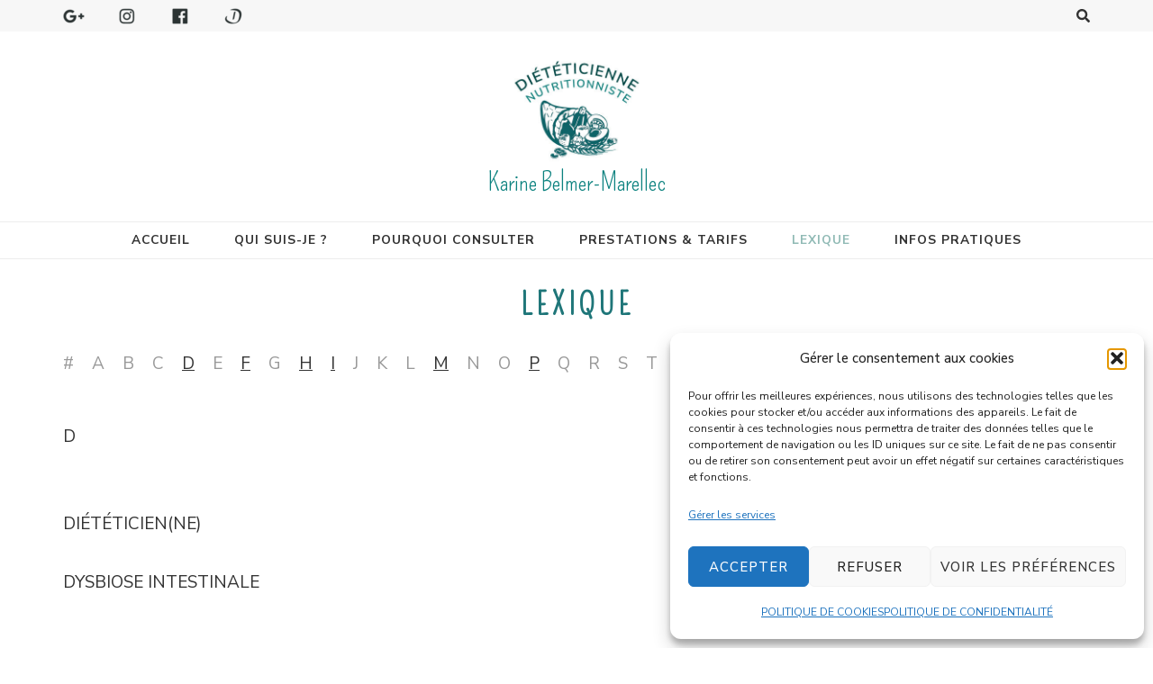

--- FILE ---
content_type: text/html; charset=UTF-8
request_url: https://dieteticienne-karine-belmer-marellec.fr/glossaire/
body_size: 24481
content:
    <!DOCTYPE html>
    <html lang="fr-FR">
    <head itemscope itemtype="http://schema.org/WebSite">
	    <meta charset="UTF-8">
    <meta name="viewport" content="width=device-width, initial-scale=1">
    <link rel="profile" href="https://gmpg.org/xfn/11">
    <meta name='robots' content='index, follow, max-image-preview:large, max-snippet:-1, max-video-preview:-1' />
	<style>img:is([sizes="auto" i], [sizes^="auto," i]) { contain-intrinsic-size: 3000px 1500px }</style>
	
	<!-- This site is optimized with the Yoast SEO plugin v26.8 - https://yoast.com/product/yoast-seo-wordpress/ -->
	<title>LEXIQUE - Karine Belmer-Marellec</title>
	<link rel="canonical" href="https://dieteticienne-karine-belmer-marellec.fr/glossaire/" />
	<meta property="og:locale" content="fr_FR" />
	<meta property="og:type" content="article" />
	<meta property="og:title" content="LEXIQUE - Karine Belmer-Marellec" />
	<meta property="og:url" content="https://dieteticienne-karine-belmer-marellec.fr/glossaire/" />
	<meta property="og:site_name" content="Karine Belmer-Marellec" />
	<meta property="article:modified_time" content="2022-09-01T08:34:58+00:00" />
	<meta name="twitter:card" content="summary_large_image" />
	<script type="application/ld+json" class="yoast-schema-graph">{"@context":"https://schema.org","@graph":[{"@type":"WebPage","@id":"https://dieteticienne-karine-belmer-marellec.fr/glossaire/","url":"https://dieteticienne-karine-belmer-marellec.fr/glossaire/","name":"LEXIQUE - Karine Belmer-Marellec","isPartOf":{"@id":"https://dieteticienne-karine-belmer-marellec.fr/#website"},"datePublished":"2022-08-21T11:27:32+00:00","dateModified":"2022-09-01T08:34:58+00:00","breadcrumb":{"@id":"https://dieteticienne-karine-belmer-marellec.fr/glossaire/#breadcrumb"},"inLanguage":"fr-FR","potentialAction":[{"@type":"ReadAction","target":["https://dieteticienne-karine-belmer-marellec.fr/glossaire/"]}]},{"@type":"BreadcrumbList","@id":"https://dieteticienne-karine-belmer-marellec.fr/glossaire/#breadcrumb","itemListElement":[{"@type":"ListItem","position":1,"name":"Accueil","item":"https://dieteticienne-karine-belmer-marellec.fr/"},{"@type":"ListItem","position":2,"name":"LEXIQUE"}]},{"@type":"WebSite","@id":"https://dieteticienne-karine-belmer-marellec.fr/#website","url":"https://dieteticienne-karine-belmer-marellec.fr/","name":"Karine Belmer-Marellec","description":"","publisher":{"@id":"https://dieteticienne-karine-belmer-marellec.fr/#organization"},"potentialAction":[{"@type":"SearchAction","target":{"@type":"EntryPoint","urlTemplate":"https://dieteticienne-karine-belmer-marellec.fr/?s={search_term_string}"},"query-input":{"@type":"PropertyValueSpecification","valueRequired":true,"valueName":"search_term_string"}}],"inLanguage":"fr-FR"},{"@type":"Organization","@id":"https://dieteticienne-karine-belmer-marellec.fr/#organization","name":"Karine Belmer-Marellec","url":"https://dieteticienne-karine-belmer-marellec.fr/","logo":{"@type":"ImageObject","inLanguage":"fr-FR","@id":"https://dieteticienne-karine-belmer-marellec.fr/#/schema/logo/image/","url":"https://dieteticienne-karine-belmer-marellec.fr/wp-content/uploads/2022/04/cropped-kdm-diet-logo-site-1.jpg","contentUrl":"https://dieteticienne-karine-belmer-marellec.fr/wp-content/uploads/2022/04/cropped-kdm-diet-logo-site-1.jpg","width":322,"height":258,"caption":"Karine Belmer-Marellec"},"image":{"@id":"https://dieteticienne-karine-belmer-marellec.fr/#/schema/logo/image/"}}]}</script>
	<!-- / Yoast SEO plugin. -->


<link rel='dns-prefetch' href='//fonts.googleapis.com' />
<link rel="alternate" type="application/rss+xml" title="Karine Belmer-Marellec &raquo; Flux" href="https://dieteticienne-karine-belmer-marellec.fr/feed/" />
<link rel="alternate" type="application/rss+xml" title="Karine Belmer-Marellec &raquo; Flux des commentaires" href="https://dieteticienne-karine-belmer-marellec.fr/comments/feed/" />
<script type="text/javascript">
/* <![CDATA[ */
window._wpemojiSettings = {"baseUrl":"https:\/\/s.w.org\/images\/core\/emoji\/16.0.1\/72x72\/","ext":".png","svgUrl":"https:\/\/s.w.org\/images\/core\/emoji\/16.0.1\/svg\/","svgExt":".svg","source":{"concatemoji":"https:\/\/dieteticienne-karine-belmer-marellec.fr\/wp-includes\/js\/wp-emoji-release.min.js?ver=6.8.3"}};
/*! This file is auto-generated */
!function(s,n){var o,i,e;function c(e){try{var t={supportTests:e,timestamp:(new Date).valueOf()};sessionStorage.setItem(o,JSON.stringify(t))}catch(e){}}function p(e,t,n){e.clearRect(0,0,e.canvas.width,e.canvas.height),e.fillText(t,0,0);var t=new Uint32Array(e.getImageData(0,0,e.canvas.width,e.canvas.height).data),a=(e.clearRect(0,0,e.canvas.width,e.canvas.height),e.fillText(n,0,0),new Uint32Array(e.getImageData(0,0,e.canvas.width,e.canvas.height).data));return t.every(function(e,t){return e===a[t]})}function u(e,t){e.clearRect(0,0,e.canvas.width,e.canvas.height),e.fillText(t,0,0);for(var n=e.getImageData(16,16,1,1),a=0;a<n.data.length;a++)if(0!==n.data[a])return!1;return!0}function f(e,t,n,a){switch(t){case"flag":return n(e,"\ud83c\udff3\ufe0f\u200d\u26a7\ufe0f","\ud83c\udff3\ufe0f\u200b\u26a7\ufe0f")?!1:!n(e,"\ud83c\udde8\ud83c\uddf6","\ud83c\udde8\u200b\ud83c\uddf6")&&!n(e,"\ud83c\udff4\udb40\udc67\udb40\udc62\udb40\udc65\udb40\udc6e\udb40\udc67\udb40\udc7f","\ud83c\udff4\u200b\udb40\udc67\u200b\udb40\udc62\u200b\udb40\udc65\u200b\udb40\udc6e\u200b\udb40\udc67\u200b\udb40\udc7f");case"emoji":return!a(e,"\ud83e\udedf")}return!1}function g(e,t,n,a){var r="undefined"!=typeof WorkerGlobalScope&&self instanceof WorkerGlobalScope?new OffscreenCanvas(300,150):s.createElement("canvas"),o=r.getContext("2d",{willReadFrequently:!0}),i=(o.textBaseline="top",o.font="600 32px Arial",{});return e.forEach(function(e){i[e]=t(o,e,n,a)}),i}function t(e){var t=s.createElement("script");t.src=e,t.defer=!0,s.head.appendChild(t)}"undefined"!=typeof Promise&&(o="wpEmojiSettingsSupports",i=["flag","emoji"],n.supports={everything:!0,everythingExceptFlag:!0},e=new Promise(function(e){s.addEventListener("DOMContentLoaded",e,{once:!0})}),new Promise(function(t){var n=function(){try{var e=JSON.parse(sessionStorage.getItem(o));if("object"==typeof e&&"number"==typeof e.timestamp&&(new Date).valueOf()<e.timestamp+604800&&"object"==typeof e.supportTests)return e.supportTests}catch(e){}return null}();if(!n){if("undefined"!=typeof Worker&&"undefined"!=typeof OffscreenCanvas&&"undefined"!=typeof URL&&URL.createObjectURL&&"undefined"!=typeof Blob)try{var e="postMessage("+g.toString()+"("+[JSON.stringify(i),f.toString(),p.toString(),u.toString()].join(",")+"));",a=new Blob([e],{type:"text/javascript"}),r=new Worker(URL.createObjectURL(a),{name:"wpTestEmojiSupports"});return void(r.onmessage=function(e){c(n=e.data),r.terminate(),t(n)})}catch(e){}c(n=g(i,f,p,u))}t(n)}).then(function(e){for(var t in e)n.supports[t]=e[t],n.supports.everything=n.supports.everything&&n.supports[t],"flag"!==t&&(n.supports.everythingExceptFlag=n.supports.everythingExceptFlag&&n.supports[t]);n.supports.everythingExceptFlag=n.supports.everythingExceptFlag&&!n.supports.flag,n.DOMReady=!1,n.readyCallback=function(){n.DOMReady=!0}}).then(function(){return e}).then(function(){var e;n.supports.everything||(n.readyCallback(),(e=n.source||{}).concatemoji?t(e.concatemoji):e.wpemoji&&e.twemoji&&(t(e.twemoji),t(e.wpemoji)))}))}((window,document),window._wpemojiSettings);
/* ]]> */
</script>
<style id='wp-emoji-styles-inline-css' type='text/css'>

	img.wp-smiley, img.emoji {
		display: inline !important;
		border: none !important;
		box-shadow: none !important;
		height: 1em !important;
		width: 1em !important;
		margin: 0 0.07em !important;
		vertical-align: -0.1em !important;
		background: none !important;
		padding: 0 !important;
	}
</style>
<link rel='stylesheet' id='wp-block-library-css' href='https://dieteticienne-karine-belmer-marellec.fr/wp-includes/css/dist/block-library/style.min.css?ver=6.8.3' type='text/css' media='all' />
<style id='classic-theme-styles-inline-css' type='text/css'>
/*! This file is auto-generated */
.wp-block-button__link{color:#fff;background-color:#32373c;border-radius:9999px;box-shadow:none;text-decoration:none;padding:calc(.667em + 2px) calc(1.333em + 2px);font-size:1.125em}.wp-block-file__button{background:#32373c;color:#fff;text-decoration:none}
</style>
<style id='global-styles-inline-css' type='text/css'>
:root{--wp--preset--aspect-ratio--square: 1;--wp--preset--aspect-ratio--4-3: 4/3;--wp--preset--aspect-ratio--3-4: 3/4;--wp--preset--aspect-ratio--3-2: 3/2;--wp--preset--aspect-ratio--2-3: 2/3;--wp--preset--aspect-ratio--16-9: 16/9;--wp--preset--aspect-ratio--9-16: 9/16;--wp--preset--color--black: #000000;--wp--preset--color--cyan-bluish-gray: #abb8c3;--wp--preset--color--white: #ffffff;--wp--preset--color--pale-pink: #f78da7;--wp--preset--color--vivid-red: #cf2e2e;--wp--preset--color--luminous-vivid-orange: #ff6900;--wp--preset--color--luminous-vivid-amber: #fcb900;--wp--preset--color--light-green-cyan: #7bdcb5;--wp--preset--color--vivid-green-cyan: #00d084;--wp--preset--color--pale-cyan-blue: #8ed1fc;--wp--preset--color--vivid-cyan-blue: #0693e3;--wp--preset--color--vivid-purple: #9b51e0;--wp--preset--gradient--vivid-cyan-blue-to-vivid-purple: linear-gradient(135deg,rgba(6,147,227,1) 0%,rgb(155,81,224) 100%);--wp--preset--gradient--light-green-cyan-to-vivid-green-cyan: linear-gradient(135deg,rgb(122,220,180) 0%,rgb(0,208,130) 100%);--wp--preset--gradient--luminous-vivid-amber-to-luminous-vivid-orange: linear-gradient(135deg,rgba(252,185,0,1) 0%,rgba(255,105,0,1) 100%);--wp--preset--gradient--luminous-vivid-orange-to-vivid-red: linear-gradient(135deg,rgba(255,105,0,1) 0%,rgb(207,46,46) 100%);--wp--preset--gradient--very-light-gray-to-cyan-bluish-gray: linear-gradient(135deg,rgb(238,238,238) 0%,rgb(169,184,195) 100%);--wp--preset--gradient--cool-to-warm-spectrum: linear-gradient(135deg,rgb(74,234,220) 0%,rgb(151,120,209) 20%,rgb(207,42,186) 40%,rgb(238,44,130) 60%,rgb(251,105,98) 80%,rgb(254,248,76) 100%);--wp--preset--gradient--blush-light-purple: linear-gradient(135deg,rgb(255,206,236) 0%,rgb(152,150,240) 100%);--wp--preset--gradient--blush-bordeaux: linear-gradient(135deg,rgb(254,205,165) 0%,rgb(254,45,45) 50%,rgb(107,0,62) 100%);--wp--preset--gradient--luminous-dusk: linear-gradient(135deg,rgb(255,203,112) 0%,rgb(199,81,192) 50%,rgb(65,88,208) 100%);--wp--preset--gradient--pale-ocean: linear-gradient(135deg,rgb(255,245,203) 0%,rgb(182,227,212) 50%,rgb(51,167,181) 100%);--wp--preset--gradient--electric-grass: linear-gradient(135deg,rgb(202,248,128) 0%,rgb(113,206,126) 100%);--wp--preset--gradient--midnight: linear-gradient(135deg,rgb(2,3,129) 0%,rgb(40,116,252) 100%);--wp--preset--font-size--small: 13px;--wp--preset--font-size--medium: 20px;--wp--preset--font-size--large: 36px;--wp--preset--font-size--x-large: 42px;--wp--preset--spacing--20: 0.44rem;--wp--preset--spacing--30: 0.67rem;--wp--preset--spacing--40: 1rem;--wp--preset--spacing--50: 1.5rem;--wp--preset--spacing--60: 2.25rem;--wp--preset--spacing--70: 3.38rem;--wp--preset--spacing--80: 5.06rem;--wp--preset--shadow--natural: 6px 6px 9px rgba(0, 0, 0, 0.2);--wp--preset--shadow--deep: 12px 12px 50px rgba(0, 0, 0, 0.4);--wp--preset--shadow--sharp: 6px 6px 0px rgba(0, 0, 0, 0.2);--wp--preset--shadow--outlined: 6px 6px 0px -3px rgba(255, 255, 255, 1), 6px 6px rgba(0, 0, 0, 1);--wp--preset--shadow--crisp: 6px 6px 0px rgba(0, 0, 0, 1);}:where(.is-layout-flex){gap: 0.5em;}:where(.is-layout-grid){gap: 0.5em;}body .is-layout-flex{display: flex;}.is-layout-flex{flex-wrap: wrap;align-items: center;}.is-layout-flex > :is(*, div){margin: 0;}body .is-layout-grid{display: grid;}.is-layout-grid > :is(*, div){margin: 0;}:where(.wp-block-columns.is-layout-flex){gap: 2em;}:where(.wp-block-columns.is-layout-grid){gap: 2em;}:where(.wp-block-post-template.is-layout-flex){gap: 1.25em;}:where(.wp-block-post-template.is-layout-grid){gap: 1.25em;}.has-black-color{color: var(--wp--preset--color--black) !important;}.has-cyan-bluish-gray-color{color: var(--wp--preset--color--cyan-bluish-gray) !important;}.has-white-color{color: var(--wp--preset--color--white) !important;}.has-pale-pink-color{color: var(--wp--preset--color--pale-pink) !important;}.has-vivid-red-color{color: var(--wp--preset--color--vivid-red) !important;}.has-luminous-vivid-orange-color{color: var(--wp--preset--color--luminous-vivid-orange) !important;}.has-luminous-vivid-amber-color{color: var(--wp--preset--color--luminous-vivid-amber) !important;}.has-light-green-cyan-color{color: var(--wp--preset--color--light-green-cyan) !important;}.has-vivid-green-cyan-color{color: var(--wp--preset--color--vivid-green-cyan) !important;}.has-pale-cyan-blue-color{color: var(--wp--preset--color--pale-cyan-blue) !important;}.has-vivid-cyan-blue-color{color: var(--wp--preset--color--vivid-cyan-blue) !important;}.has-vivid-purple-color{color: var(--wp--preset--color--vivid-purple) !important;}.has-black-background-color{background-color: var(--wp--preset--color--black) !important;}.has-cyan-bluish-gray-background-color{background-color: var(--wp--preset--color--cyan-bluish-gray) !important;}.has-white-background-color{background-color: var(--wp--preset--color--white) !important;}.has-pale-pink-background-color{background-color: var(--wp--preset--color--pale-pink) !important;}.has-vivid-red-background-color{background-color: var(--wp--preset--color--vivid-red) !important;}.has-luminous-vivid-orange-background-color{background-color: var(--wp--preset--color--luminous-vivid-orange) !important;}.has-luminous-vivid-amber-background-color{background-color: var(--wp--preset--color--luminous-vivid-amber) !important;}.has-light-green-cyan-background-color{background-color: var(--wp--preset--color--light-green-cyan) !important;}.has-vivid-green-cyan-background-color{background-color: var(--wp--preset--color--vivid-green-cyan) !important;}.has-pale-cyan-blue-background-color{background-color: var(--wp--preset--color--pale-cyan-blue) !important;}.has-vivid-cyan-blue-background-color{background-color: var(--wp--preset--color--vivid-cyan-blue) !important;}.has-vivid-purple-background-color{background-color: var(--wp--preset--color--vivid-purple) !important;}.has-black-border-color{border-color: var(--wp--preset--color--black) !important;}.has-cyan-bluish-gray-border-color{border-color: var(--wp--preset--color--cyan-bluish-gray) !important;}.has-white-border-color{border-color: var(--wp--preset--color--white) !important;}.has-pale-pink-border-color{border-color: var(--wp--preset--color--pale-pink) !important;}.has-vivid-red-border-color{border-color: var(--wp--preset--color--vivid-red) !important;}.has-luminous-vivid-orange-border-color{border-color: var(--wp--preset--color--luminous-vivid-orange) !important;}.has-luminous-vivid-amber-border-color{border-color: var(--wp--preset--color--luminous-vivid-amber) !important;}.has-light-green-cyan-border-color{border-color: var(--wp--preset--color--light-green-cyan) !important;}.has-vivid-green-cyan-border-color{border-color: var(--wp--preset--color--vivid-green-cyan) !important;}.has-pale-cyan-blue-border-color{border-color: var(--wp--preset--color--pale-cyan-blue) !important;}.has-vivid-cyan-blue-border-color{border-color: var(--wp--preset--color--vivid-cyan-blue) !important;}.has-vivid-purple-border-color{border-color: var(--wp--preset--color--vivid-purple) !important;}.has-vivid-cyan-blue-to-vivid-purple-gradient-background{background: var(--wp--preset--gradient--vivid-cyan-blue-to-vivid-purple) !important;}.has-light-green-cyan-to-vivid-green-cyan-gradient-background{background: var(--wp--preset--gradient--light-green-cyan-to-vivid-green-cyan) !important;}.has-luminous-vivid-amber-to-luminous-vivid-orange-gradient-background{background: var(--wp--preset--gradient--luminous-vivid-amber-to-luminous-vivid-orange) !important;}.has-luminous-vivid-orange-to-vivid-red-gradient-background{background: var(--wp--preset--gradient--luminous-vivid-orange-to-vivid-red) !important;}.has-very-light-gray-to-cyan-bluish-gray-gradient-background{background: var(--wp--preset--gradient--very-light-gray-to-cyan-bluish-gray) !important;}.has-cool-to-warm-spectrum-gradient-background{background: var(--wp--preset--gradient--cool-to-warm-spectrum) !important;}.has-blush-light-purple-gradient-background{background: var(--wp--preset--gradient--blush-light-purple) !important;}.has-blush-bordeaux-gradient-background{background: var(--wp--preset--gradient--blush-bordeaux) !important;}.has-luminous-dusk-gradient-background{background: var(--wp--preset--gradient--luminous-dusk) !important;}.has-pale-ocean-gradient-background{background: var(--wp--preset--gradient--pale-ocean) !important;}.has-electric-grass-gradient-background{background: var(--wp--preset--gradient--electric-grass) !important;}.has-midnight-gradient-background{background: var(--wp--preset--gradient--midnight) !important;}.has-small-font-size{font-size: var(--wp--preset--font-size--small) !important;}.has-medium-font-size{font-size: var(--wp--preset--font-size--medium) !important;}.has-large-font-size{font-size: var(--wp--preset--font-size--large) !important;}.has-x-large-font-size{font-size: var(--wp--preset--font-size--x-large) !important;}
:where(.wp-block-post-template.is-layout-flex){gap: 1.25em;}:where(.wp-block-post-template.is-layout-grid){gap: 1.25em;}
:where(.wp-block-columns.is-layout-flex){gap: 2em;}:where(.wp-block-columns.is-layout-grid){gap: 2em;}
:root :where(.wp-block-pullquote){font-size: 1.5em;line-height: 1.6;}
</style>
<link rel='stylesheet' id='menu-image-css' href='https://dieteticienne-karine-belmer-marellec.fr/wp-content/plugins/menu-image/includes/css/menu-image.css?ver=3.13' type='text/css' media='all' />
<link rel='stylesheet' id='dashicons-css' href='https://dieteticienne-karine-belmer-marellec.fr/wp-includes/css/dashicons.min.css?ver=6.8.3' type='text/css' media='all' />
<link rel='stylesheet' id='delicious-recipe-global-styles-css' href='https://dieteticienne-karine-belmer-marellec.fr/wp-content/plugins/delicious-recipes/assets/build/wpdGlobal.css?ver=1767108072' type='text/css' media='all' />
<link rel='stylesheet' id='secure-copy-content-protection-public-css' href='https://dieteticienne-karine-belmer-marellec.fr/wp-content/plugins/secure-copy-content-protection/public/css/secure-copy-content-protection-public.css?ver=4.9.9' type='text/css' media='all' />
<style id='wpxpo-global-style-inline-css' type='text/css'>
:root {
			--preset-color1: rgba(255,255,255,0.51);
			--preset-color2: #F08A5D;
			--preset-color3: #B83B5E;
			--preset-color4: #B83B5E;
			--preset-color5: #71C9CE;
			--preset-color6: #F38181;
			--preset-color7: #FF2E63;
			--preset-color8: #EEEEEE;
			--preset-color9: #F9ED69;
		}{}
</style>
<style id='ultp-preset-colors-style-inline-css' type='text/css'>
:root { --postx_preset_Base_1_color: #f4f4ff; --postx_preset_Base_2_color: #dddff8; --postx_preset_Base_3_color: #B4B4D6; --postx_preset_Primary_color: #3323f0; --postx_preset_Secondary_color: #4a5fff; --postx_preset_Tertiary_color: #FFFFFF; --postx_preset_Contrast_3_color: #545472; --postx_preset_Contrast_2_color: #262657; --postx_preset_Contrast_1_color: #10102e; --postx_preset_Over_Primary_color: #ffffff;  }
</style>
<style id='ultp-preset-gradient-style-inline-css' type='text/css'>
:root { --postx_preset_Primary_to_Secondary_to_Right_gradient: linear-gradient(90deg, var(--postx_preset_Primary_color) 0%, var(--postx_preset_Secondary_color) 100%); --postx_preset_Primary_to_Secondary_to_Bottom_gradient: linear-gradient(180deg, var(--postx_preset_Primary_color) 0%, var(--postx_preset_Secondary_color) 100%); --postx_preset_Secondary_to_Primary_to_Right_gradient: linear-gradient(90deg, var(--postx_preset_Secondary_color) 0%, var(--postx_preset_Primary_color) 100%); --postx_preset_Secondary_to_Primary_to_Bottom_gradient: linear-gradient(180deg, var(--postx_preset_Secondary_color) 0%, var(--postx_preset_Primary_color) 100%); --postx_preset_Cold_Evening_gradient: linear-gradient(0deg, rgb(12, 52, 131) 0%, rgb(162, 182, 223) 100%, rgb(107, 140, 206) 100%, rgb(162, 182, 223) 100%); --postx_preset_Purple_Division_gradient: linear-gradient(0deg, rgb(112, 40, 228) 0%, rgb(229, 178, 202) 100%); --postx_preset_Over_Sun_gradient: linear-gradient(60deg, rgb(171, 236, 214) 0%, rgb(251, 237, 150) 100%); --postx_preset_Morning_Salad_gradient: linear-gradient(-255deg, rgb(183, 248, 219) 0%, rgb(80, 167, 194) 100%); --postx_preset_Fabled_Sunset_gradient: linear-gradient(-270deg, rgb(35, 21, 87) 0%, rgb(68, 16, 122) 29%, rgb(255, 19, 97) 67%, rgb(255, 248, 0) 100%);  }
</style>
<style id='ultp-preset-typo-style-inline-css' type='text/css'>
@import url('https://fonts.googleapis.com/css?family=Roboto:100,100i,300,300i,400,400i,500,500i,700,700i,900,900i'); :root { --postx_preset_Heading_typo_font_family: Roboto; --postx_preset_Heading_typo_font_family_type: sans-serif; --postx_preset_Heading_typo_font_weight: 600; --postx_preset_Heading_typo_text_transform: capitalize; --postx_preset_Body_and_Others_typo_font_family: Roboto; --postx_preset_Body_and_Others_typo_font_family_type: sans-serif; --postx_preset_Body_and_Others_typo_font_weight: 400; --postx_preset_Body_and_Others_typo_text_transform: lowercase; --postx_preset_body_typo_font_size_lg: 16px; --postx_preset_paragraph_1_typo_font_size_lg: 12px; --postx_preset_paragraph_2_typo_font_size_lg: 12px; --postx_preset_paragraph_3_typo_font_size_lg: 12px; --postx_preset_heading_h1_typo_font_size_lg: 42px; --postx_preset_heading_h2_typo_font_size_lg: 36px; --postx_preset_heading_h3_typo_font_size_lg: 30px; --postx_preset_heading_h4_typo_font_size_lg: 24px; --postx_preset_heading_h5_typo_font_size_lg: 20px; --postx_preset_heading_h6_typo_font_size_lg: 16px; }
</style>
<link rel='stylesheet' id='cmplz-general-css' href='https://dieteticienne-karine-belmer-marellec.fr/wp-content/plugins/complianz-gdpr/assets/css/cookieblocker.min.css?ver=1765984815' type='text/css' media='all' />
<link rel='stylesheet' id='owl-carousel-css' href='https://dieteticienne-karine-belmer-marellec.fr/wp-content/themes/vilva/css/owl.carousel.min.css?ver=2.3.4' type='text/css' media='all' />
<link rel='stylesheet' id='animate-css' href='https://dieteticienne-karine-belmer-marellec.fr/wp-content/plugins/post-grid/assets/css/animate.min.css?ver=6.8.3' type='text/css' media='all' />
<link rel='stylesheet' id='chld_thm_cfg_parent-css' href='https://dieteticienne-karine-belmer-marellec.fr/wp-content/themes/vilva/style.css?ver=6.8.3' type='text/css' media='all' />
<link rel='stylesheet' id='vilva-google-fonts-css' href='https://fonts.googleapis.com/css?family=Nunito+Sans%3A200%2C300%2Cregular%2C500%2C600%2C700%2C800%2C900%2C200italic%2C300italic%2Citalic%2C500italic%2C600italic%2C700italic%2C800italic%2C900italic%7CPompiere%3Aregular' type='text/css' media='all' />
<link rel='stylesheet' id='vilva-css' href='https://dieteticienne-karine-belmer-marellec.fr/wp-content/themes/kbm_diet_theme/style.css?ver=1.1.6.1649878472' type='text/css' media='all' />
<link rel='stylesheet' id='vilva-gutenberg-css' href='https://dieteticienne-karine-belmer-marellec.fr/wp-content/themes/vilva/css/gutenberg.min.css?ver=1.1.6.1649878472' type='text/css' media='all' />
<link rel='stylesheet' id='mm-compiled-options-mobmenu-css' href='https://dieteticienne-karine-belmer-marellec.fr/wp-content/uploads/dynamic-mobmenu.css?ver=2.8.8-258' type='text/css' media='all' />
<link rel='stylesheet' id='mm-google-webfont-pompiere-css' href='//fonts.googleapis.com/css?family=Pompiere%3Ainherit%2C400&#038;subset=latin%2Clatin-ext&#038;ver=6.8.3' type='text/css' media='all' />
<link rel='stylesheet' id='mm-google-webfont-nunito-css' href='//fonts.googleapis.com/css?family=Nunito%3A400&#038;subset=latin%2Clatin-ext&#038;ver=6.8.3' type='text/css' media='all' />
<link rel='stylesheet' id='mm-google-webfont-dosis-css' href='//fonts.googleapis.com/css?family=Dosis%3Ainherit%2C400&#038;subset=latin%2Clatin-ext&#038;ver=6.8.3' type='text/css' media='all' />
<link rel='stylesheet' id='cssmobmenu-icons-css' href='https://dieteticienne-karine-belmer-marellec.fr/wp-content/plugins/mobile-menu/includes/css/mobmenu-icons.css?ver=6.8.3' type='text/css' media='all' />
<link rel='stylesheet' id='cssmobmenu-css' href='https://dieteticienne-karine-belmer-marellec.fr/wp-content/plugins/mobile-menu/includes/css/mobmenu.css?ver=2.8.8' type='text/css' media='all' />
<!--n2css--><!--n2js--><script type="text/javascript" src="https://dieteticienne-karine-belmer-marellec.fr/wp-includes/js/jquery/jquery.min.js?ver=3.7.1" id="jquery-core-js"></script>
<script type="text/javascript" src="https://dieteticienne-karine-belmer-marellec.fr/wp-includes/js/jquery/jquery-migrate.min.js?ver=3.4.1" id="jquery-migrate-js"></script>
<script type="text/javascript" src="https://dieteticienne-karine-belmer-marellec.fr/wp-content/plugins/mobile-menu/includes/js/mobmenu.js?ver=2.8.8" id="mobmenujs-js"></script>
<link rel="https://api.w.org/" href="https://dieteticienne-karine-belmer-marellec.fr/wp-json/" /><link rel="alternate" title="JSON" type="application/json" href="https://dieteticienne-karine-belmer-marellec.fr/wp-json/wp/v2/pages/1935" /><link rel="EditURI" type="application/rsd+xml" title="RSD" href="https://dieteticienne-karine-belmer-marellec.fr/xmlrpc.php?rsd" />
<meta name="generator" content="WordPress 6.8.3" />
<link rel='shortlink' href='https://dieteticienne-karine-belmer-marellec.fr/?p=1935' />
<link rel="alternate" title="oEmbed (JSON)" type="application/json+oembed" href="https://dieteticienne-karine-belmer-marellec.fr/wp-json/oembed/1.0/embed?url=https%3A%2F%2Fdieteticienne-karine-belmer-marellec.fr%2Fglossaire%2F" />
<link rel="alternate" title="oEmbed (XML)" type="text/xml+oembed" href="https://dieteticienne-karine-belmer-marellec.fr/wp-json/oembed/1.0/embed?url=https%3A%2F%2Fdieteticienne-karine-belmer-marellec.fr%2Fglossaire%2F&#038;format=xml" />
			<style>.cmplz-hidden {
					display: none !important;
				}</style><style type='text/css' media='all'>     
    .content-newsletter .blossomthemes-email-newsletter-wrapper.bg-img:after,
    .widget_blossomthemes_email_newsletter_widget .blossomthemes-email-newsletter-wrapper:after{
        background: rgba(144, 186, 181, 0.8);    }
    
    /*Typography*/

    body,
    button,
    input,
    select,
    optgroup,
    textarea{
        font-family : Nunito Sans;
        font-size   : 19px;        
    }

    :root {
	    --primary-font: Nunito Sans;
	    --secondary-font: Pompiere;
	    --primary-color: #90BAB5;
	    --primary-color-rgb: 144, 186, 181;
	}
    
    .site-branding .site-title-wrap .site-title{
        font-size   : 29px;
        font-family : Pompiere;
        font-weight : 400;
        font-style  : normal;
    }
    
    .site-branding .site-title-wrap .site-title a{
		color: #0c827f;
	}
    
    .custom-logo-link img{
	    width: 155px;
	    max-width: 100%;
	}

    .comment-body .reply .comment-reply-link:hover:before {
		background-image: url('data:image/svg+xml; utf-8, <svg xmlns="http://www.w3.org/2000/svg" width="18" height="15" viewBox="0 0 18 15"><path d="M934,147.2a11.941,11.941,0,0,1,7.5,3.7,16.063,16.063,0,0,1,3.5,7.3c-2.4-3.4-6.1-5.1-11-5.1v4.1l-7-7,7-7Z" transform="translate(-927 -143.2)" fill="%2390BAB5"/></svg>');
	}

	.site-header.style-five .header-mid .search-form .search-submit:hover {
		background-image: url('data:image/svg+xml; utf-8, <svg xmlns="http://www.w3.org/2000/svg" viewBox="0 0 512 512"><path fill="%2390BAB5" d="M508.5 468.9L387.1 347.5c-2.3-2.3-5.3-3.5-8.5-3.5h-13.2c31.5-36.5 50.6-84 50.6-136C416 93.1 322.9 0 208 0S0 93.1 0 208s93.1 208 208 208c52 0 99.5-19.1 136-50.6v13.2c0 3.2 1.3 6.2 3.5 8.5l121.4 121.4c4.7 4.7 12.3 4.7 17 0l22.6-22.6c4.7-4.7 4.7-12.3 0-17zM208 368c-88.4 0-160-71.6-160-160S119.6 48 208 48s160 71.6 160 160-71.6 160-160 160z"></path></svg>');
	}

	.site-header.style-seven .header-bottom .search-form .search-submit:hover {
		background-image: url('data:image/svg+xml; utf-8, <svg xmlns="http://www.w3.org/2000/svg" viewBox="0 0 512 512"><path fill="%2390BAB5" d="M508.5 468.9L387.1 347.5c-2.3-2.3-5.3-3.5-8.5-3.5h-13.2c31.5-36.5 50.6-84 50.6-136C416 93.1 322.9 0 208 0S0 93.1 0 208s93.1 208 208 208c52 0 99.5-19.1 136-50.6v13.2c0 3.2 1.3 6.2 3.5 8.5l121.4 121.4c4.7 4.7 12.3 4.7 17 0l22.6-22.6c4.7-4.7 4.7-12.3 0-17zM208 368c-88.4 0-160-71.6-160-160S119.6 48 208 48s160 71.6 160 160-71.6 160-160 160z"></path></svg>');
	}

	.site-header.style-fourteen .search-form .search-submit:hover {
		background-image: url('data:image/svg+xml; utf-8, <svg xmlns="http://www.w3.org/2000/svg" viewBox="0 0 512 512"><path fill="%2390BAB5" d="M508.5 468.9L387.1 347.5c-2.3-2.3-5.3-3.5-8.5-3.5h-13.2c31.5-36.5 50.6-84 50.6-136C416 93.1 322.9 0 208 0S0 93.1 0 208s93.1 208 208 208c52 0 99.5-19.1 136-50.6v13.2c0 3.2 1.3 6.2 3.5 8.5l121.4 121.4c4.7 4.7 12.3 4.7 17 0l22.6-22.6c4.7-4.7 4.7-12.3 0-17zM208 368c-88.4 0-160-71.6-160-160S119.6 48 208 48s160 71.6 160 160-71.6 160-160 160z"></path></svg>');
	}

	.search-results .content-area > .page-header .search-submit:hover {
		background-image: url('data:image/svg+xml; utf-8, <svg xmlns="http://www.w3.org/2000/svg" viewBox="0 0 512 512"><path fill="%2390BAB5" d="M508.5 468.9L387.1 347.5c-2.3-2.3-5.3-3.5-8.5-3.5h-13.2c31.5-36.5 50.6-84 50.6-136C416 93.1 322.9 0 208 0S0 93.1 0 208s93.1 208 208 208c52 0 99.5-19.1 136-50.6v13.2c0 3.2 1.3 6.2 3.5 8.5l121.4 121.4c4.7 4.7 12.3 4.7 17 0l22.6-22.6c4.7-4.7 4.7-12.3 0-17zM208 368c-88.4 0-160-71.6-160-160S119.6 48 208 48s160 71.6 160 160-71.6 160-160 160z"></path></svg>');
	}
           
    </style>		<style type="text/css" id="wp-custom-css">
			/*  - PAGE D'ACCUEIL  ET ZONES COMMUNES----------------  */
.header-mid {
    padding: 25px 0;
}
.page-template-default .content-area .page-header .page-title,
.entry-title{
    font-size: 1.80em;
		text-align:center;
		color : #1F7679;
		letter-spacing : 4px;
		font-weight:black
}
.entry-title{
		text-align:center;
}


/*REGLAGE ARTICLE*/
.single-post .site-main article .content-wrap {
padding-left:0
}

/* MENUS */
.main-navigation ul li a {
	padding-top:8px;
padding-bottom:8px
}

.mois-menu li a{
	text-decoration : none
}
.mois-menu ul li{
list-style:none;
}



/* TARIFS ET PRESTATIONS */
.bloc-tarif{
		padding : 0 1em;
}
.tab-tarif{
		font-weight:bold;
		border: 1px solid #CAEEE2;
}
.bloc-presta h2{
	font-family : pompiere;
	font-size : 32px;
	color : #0A6367;
	border-bottom : 2px dotted #0A6367
}
.bloc-presta h3{
	font-size : 18px;
	color : #0A6367;
}
.bord-encart{
	font-family : nunito;
	padding:1px;
	border: 2px solid #0A6367;
	text-align:justify
}
.footer-t{
	background-color:#0A6367;
}
.presta-column{
	padding:3px;
}
.presta-menu a{
	text-decoration:none;
	color : #0A6367;
	font-size : 15px;
}


/*----CALENDRIER----*/


/*--- TITRES ET SOUS TiTRES */

.sous-titre{
	color : #0A6367;
	display: flex; 
flex-direction: row;
}

.sous-titre:before, 
.sous-titre:after { 
content: ""; 
flex: 1 1; 
border-bottom: 2px solid #0A6367; 
margin: auto; 
} 
.header-t{
	padding: 0px
}


/* RECRENT POST */

/*TITRE ARTICLE*/
.single-style-four .site-main .entry-header .entry-title {
    margin-top: 20px;
    margin-bottom: 0;
    font-size: 1.80em;
    font-weight: 700;
    line-height: 1.25;
    color: #121212;
}
.post-navigation {
display:none
}
.single-recipe .dr-entry-header {
    margin-bottom: 40px;
    display: none;
}
/* REGLAGES DE LA PAGE D'ARCHIVES */

 * body[class*="post-layout-"] .site-main article .entry-content {
    display: none;
} 

.post-layout-one .site-main article:first-child, .full-width.post-layout-one .site-main article:first-child,
.full-width.post-layout-one .site-main article {
    width: 30.33%;
}
.post-layout-one .site-main article:first-child .entry-title {
    font-size: 1em;
	text-transform: uppercase;
}
body[class*="post-layout-"] .site-main article .entry-title {
    font-size: 1em;
		text-transform: uppercase;
}
.archive .content-area .page-header {
    padding-bottom: 20px;
    margin-bottom: 20px;
}
.content-area .page-header .page-title {
    font-size: 2em;
	color : #1F7679;
	letter-spacing:0.2em
}
article .entry-meta > span.category {
    display: none;
}
/*ARCHIVES RECETTES*/
.dr-showing-results {
    margin-top: 10px;
}
.archive .page-header .page-title, .dr-advance-search .page-header .page-title {
    margin-top : 20px;
	font-family : pompiere;
	color: #1F7679;
	text-align : center;
    font-size: 1.8em;
    line-height: 1.3;
}

.dr-showing-results {
    display: none;
}
.dr-archive-single figure {
    display: block;
}
.dr-archive-single figure img{
    width:100%;
	height:180px;
	object-fit:cover;
}
@media screen and (max-width: 767px) {
.post-layout-one .site-main article:first-child, .full-width.post-layout-one .site-main article:first-child,
.full-width.post-layout-one .site-main article {
    width: 100%;
}
	.dr-summary-holder .dr-ingredients-list .dr-unordered-list {
    column-count: 1;
}
.dr-instructions .dr-ordered-list {
    column-count: 1
}

}


@media screen and (max-width: 767px) {
#block-7{
	display:flex;
	flex-direction:column;
}
	#post-grid-1087,
#post-grid-1153,
#post-grid-1154{
    display: flex;
    width: 100%;
}
}
*/
/*MENU-PIED DE PAGE*/
.site-footer .widget .widget-title {
    font-family: nunito;
border:none
}
.footer-t .widget_nav_menu li {
	font-size : 13px;
	font-weight:100;
	line-height:12px
}


.promo-section {
    margin-top: 10PX;
}

/* POST GRID TEST*/
#block-8{
	width:100%;
	display:flex;
	flex-direction:row;
	justify-content: space-between;	
}
#ast-pg,
#dos-pg,
#rec-pg{
    width: 32%;
	height:auto;
}
#ast-pg a,
#dos-pg a,
#rec-pg a {
text-decoration:none;
	letter-spacing:1px;
	text-transform:uppercase;
}
#block-8 .element_1656839293797 a{
    font-size: 14px;
	display:block;
}

.rub-pg-a{
width:100%;
	display:block;
	text-align:center;
	color:#1F7679;
	font-family:pompiere;
	font-size:22px;
	line-height:24px;
	
}



@media screen and (max-width: 767px) {

#block-8{
	display:flex;
	flex-direction:column;
}
		#block-10,
	#ast-pg,
	#rec-pg,
	#dos-pg{
    width: 100%;
}
}
/*RECETTES EN-TETE*/
single .top-bar {
    margin-bottom: O;
}
.content-area, .widget-area {
    margin-top: 10px;
    margin-bottom: 60px;
}

.dr-summary-holder {
    padding: 1em 1em 1em;
    margin: 0;
}
.single-recipe .dr-entry-header {
    margin-bottom: 0;
}



/* RECHERCHE RECETTES */

.dr-advance-search .advance-search-options {
    padding: 5px 0;
    margin-bottom: 10px;
}
.dr-advance-search .page-header {
    margin-bottom: 15px;
}
/*MENU-PIED DE PAGE*/
.site-footer .widget .widget-title {
    font-family: nunito;
border:none
}
.footer-t .widget_nav_menu li {
	font-size : 13px;
	font-weight:100;
	line-height:12px
}


/*  TAG DES FEATURED */

.feat-tag {
    margin-bottom: 1.5em;
    font-size: 16px;
    color: #fff;
    background-color: #FF5511;
    position: absolute;
    z-index: 3;
    padding: 0 2%;
    border-radius: 0 15px 15px 0;
	margin-top:3%;
	text-transform:uppercase;
	letter-spacing:1px;
	font-family:pompiere;
	font-size:1em;
	font-weight:200;
		line-height:2em;
		
}

/*slider
.n2-section-smartslider {
    width: 66%;
}*/




#block-9{
	width:33%;
	float:left;
	padding: 0 0 0 3%
}
#smartslider3-2{
	width:66%;
	padding:1%;
	float:left
}

@media screen and (max-width: 767px) {
#block-9,
	#smartslider3-2{
    width: 100%;
		clear:left;
		padding:0
}
}

.content-area ul > li::before {
display:none
}

/*.pg-title-post img{
	
}
.post-thmbnl-layout-grid img{
 object-fit:none;
}*/


/* MINIATURES DES POSTS */

figure.post-thumbnail {
    overflow: hidden;
    height: 180px;
}
.post-layout-one .site-main article {
	margin-top:0;
    margin-bottom: 10px;
    padding-bottom: 30px;
}
.post-layout-one .site-main article figure.post-thumbnail {
    margin-bottom: 0px;
}



/* GLOSSAIRE*/

.glossary-menu-atoz {
    text-transform: uppercase;
    margin: auto;
    padding: 0;
    border-bottom: 0 solid #000;
    width: 100%;
    height: 25px;
}


#block-10{
	float:left;
	width:66%;
}
#block-10 img{
	width:100%;
}
#block-11{
	float:left;
	width:33%;
	padding : 0 2%
}

	#block-11 h2{
    width: 70%;
		margin : 3% auto
}
	#block-11 ul ul{
margin : 0;
		padding:0;
}
	#block-11 ul ul li{
margin : 0;
		padding:0;
}
@media screen and (max-width: 767px) {
#block-10{
    width: 100%;
		clear:left;
		padding:0
}
	#block-11{
    width: 100%;
		clear:left;
		padding:0
}

}
.infos-cueillette{
	padding:2%;
	color : red;
	background-color:red
}		</style>
		</head>

<body data-rsssl=1 data-cmplz=2 class="wp-singular page-template-default page page-id-1935 wp-custom-logo wp-embed-responsive wp-theme-vilva wp-child-theme-kbm_diet_theme postx-page vilva-has-blocks underline full-width mob-menu-slideout" itemscope itemtype="http://schema.org/WebPage">

    <div id="page" class="site">
        <a class="skip-link" href="#content">Aller au contenu</a>
    
    <header id="masthead" class="site-header style-one" itemscope itemtype="http://schema.org/WPHeader">
        <div class="header-t">
            <div class="container">
                    
	<nav class="secondary-menu">
                    <button class="toggle-btn" data-toggle-target=".menu-modal" data-toggle-body-class="showing-menu-modal" aria-expanded="false" data-set-focus=".close-nav-toggle">
                <span class="toggle-bar"></span>
                <span class="toggle-bar"></span>
                <span class="toggle-bar"></span>
            </button>
                <div class="secondary-menu-list menu-modal cover-modal" data-modal-target-string=".menu-modal">
            <button class="close close-nav-toggle" data-toggle-target=".menu-modal" data-toggle-body-class="showing-menu-modal" aria-expanded="false" data-set-focus=".menu-modal">
                <span class="toggle-bar"></span>
                <span class="toggle-bar"></span>
            </button>
            <div class="mobile-menu" aria-label="Mobile">
                <div class="menu-social-feed-container"><ul id="secondary-menu" class="nav-menu menu-modal"><li id="menu-item-60" class="menu-item menu-item-type-custom menu-item-object-custom menu-item-60"><a href="https://goo.gl/maps/b6A1DwHSAoNTeUy38" class="menu-image-title-hide menu-image-hovered"><span class="menu-image-title-hide menu-image-title">Google</span><span class='menu-image-hover-wrapper'><img width="24" height="24" src="https://dieteticienne-karine-belmer-marellec.fr/wp-content/uploads/2022/04/google-24x24.png" data-src="https://dieteticienne-karine-belmer-marellec.fr/wp-content/uploads/2022/04/google-24x24.png" class="menu-image menu-image-title-hide dr-lazy" alt="" decoding="async" /><img width="24" height="24" src="https://dieteticienne-karine-belmer-marellec.fr/wp-content/uploads/2022/04/google-on-24x24.png" data-src="https://dieteticienne-karine-belmer-marellec.fr/wp-content/uploads/2022/04/google-on-24x24.png" class="hovered-image menu-image-title-hide dr-lazy" alt="" style="margin-left: -24px;" decoding="async" /></span></a></li>
<li id="menu-item-61" class="menu-item menu-item-type-custom menu-item-object-custom menu-item-61"><a href="https://www.instagram.com/diet_kbm/" class="menu-image-title-hide menu-image-hovered"><span class="menu-image-title-hide menu-image-title">Instagram</span><span class='menu-image-hover-wrapper'><img width="24" height="24" src="https://dieteticienne-karine-belmer-marellec.fr/wp-content/uploads/2022/04/insta-24x24.png" data-src="https://dieteticienne-karine-belmer-marellec.fr/wp-content/uploads/2022/04/insta-24x24.png" class="menu-image menu-image-title-hide dr-lazy" alt="" decoding="async" /><img width="24" height="24" src="https://dieteticienne-karine-belmer-marellec.fr/wp-content/uploads/2022/04/insta-on-24x24.png" data-src="https://dieteticienne-karine-belmer-marellec.fr/wp-content/uploads/2022/04/insta-on-24x24.png" class="hovered-image menu-image-title-hide dr-lazy" alt="" style="margin-left: -24px;" decoding="async" /></span></a></li>
<li id="menu-item-63" class="menu-item menu-item-type-custom menu-item-object-custom menu-item-63"><a href="https://www.facebook.com/KarineBelmerMarellec" class="menu-image-title-hide menu-image-hovered"><span class="menu-image-title-hide menu-image-title">Facebook</span><span class='menu-image-hover-wrapper'><img width="24" height="24" src="https://dieteticienne-karine-belmer-marellec.fr/wp-content/uploads/2022/04/facebook_facebook-24x24.png" data-src="https://dieteticienne-karine-belmer-marellec.fr/wp-content/uploads/2022/04/facebook_facebook-24x24.png" class="menu-image menu-image-title-hide dr-lazy" alt="" decoding="async" /><img width="24" height="24" src="https://dieteticienne-karine-belmer-marellec.fr/wp-content/uploads/2022/04/facebook-on-24x24.png" data-src="https://dieteticienne-karine-belmer-marellec.fr/wp-content/uploads/2022/04/facebook-on-24x24.png" class="hovered-image menu-image-title-hide dr-lazy" alt="" style="margin-left: -24px;" decoding="async" /></span></a></li>
<li id="menu-item-62" class="menu-item menu-item-type-custom menu-item-object-custom menu-item-62"><a href="https://www.doctolib.fr/dieteticien/saint-lys/karine-belmer-marellec" class="menu-image-title-hide menu-image-hovered"><span class="menu-image-title-hide menu-image-title">RDV</span><span class='menu-image-hover-wrapper'><img width="24" height="24" src="https://dieteticienne-karine-belmer-marellec.fr/wp-content/uploads/2022/04/doctol_doctolib-24x24.png" data-src="https://dieteticienne-karine-belmer-marellec.fr/wp-content/uploads/2022/04/doctol_doctolib-24x24.png" class="menu-image menu-image-title-hide dr-lazy" alt="" decoding="async" /><img width="24" height="24" src="https://dieteticienne-karine-belmer-marellec.fr/wp-content/uploads/2022/04/doctolib-on-24x24.png" data-src="https://dieteticienne-karine-belmer-marellec.fr/wp-content/uploads/2022/04/doctolib-on-24x24.png" class="hovered-image menu-image-title-hide dr-lazy" alt="" style="margin-left: -24px;" decoding="async" /></span></a></li>
</ul></div>            </div>
        </div>
	</nav>
                    <div class="right">
                                                                <div class="header-search">                
                            <button class="search-toggle" data-toggle-target=".search-modal" data-toggle-body-class="showing-search-modal" data-set-focus=".search-modal .search-field" aria-expanded="false">
                                <i class="fas fa-search"></i>
                            </button>
                            <div class="header-search-wrap search-modal cover-modal" data-modal-target-string=".search-modal">
                                <div class="header-search-inner-wrap">
                                    <form role="search" method="get" class="search-form" action="https://dieteticienne-karine-belmer-marellec.fr/">
                    <label>
                        <span class="screen-reader-text">Vous recherchiez quelque chose ?
                        </span>
                        <input type="search" class="search-field" placeholder="Taper &amp; appuyez sur Entrer…" value="" name="s" />
                    </label>                
                    <input type="submit" id="submit-field" class="search-submit" value="Recherche" />
                </form>                                    <button class="close" data-toggle-target=".search-modal" data-toggle-body-class="showing-search-modal" data-set-focus=".search-modal .search-field" aria-expanded="false"></button>
                                </div>
                            </div>
                        </div><!-- .header-search -->
                                
                </div><!-- .right -->
            </div>
        </div><!-- .header-t -->

        <div class="header-mid">
            <div class="container">
                        <div class="site-branding has-logo-text" itemscope itemtype="http://schema.org/Organization">  
            <div class="site-logo">
                <a href="https://dieteticienne-karine-belmer-marellec.fr/" class="custom-logo-link" rel="home"><img width="322" height="258" src="https://dieteticienne-karine-belmer-marellec.fr/wp-content/uploads/2022/04/cropped-kdm-diet-logo-site-1.jpg" data-src="https://dieteticienne-karine-belmer-marellec.fr/wp-content/uploads/2022/04/cropped-kdm-diet-logo-site-1.jpg" class="custom-logo dr-lazy" alt="Karine Belmer-Marellec" decoding="async" fetchpriority="high" srcset="https://dieteticienne-karine-belmer-marellec.fr/wp-content/uploads/2022/04/cropped-kdm-diet-logo-site-1.jpg 322w, https://dieteticienne-karine-belmer-marellec.fr/wp-content/uploads/2022/04/cropped-kdm-diet-logo-site-1-300x240.jpg 300w, https://dieteticienne-karine-belmer-marellec.fr/wp-content/uploads/2022/04/cropped-kdm-diet-logo-site-1-75x60.jpg 75w, https://dieteticienne-karine-belmer-marellec.fr/wp-content/uploads/2022/04/cropped-kdm-diet-logo-site-1-24x19.jpg 24w, https://dieteticienne-karine-belmer-marellec.fr/wp-content/uploads/2022/04/cropped-kdm-diet-logo-site-1-36x29.jpg 36w, https://dieteticienne-karine-belmer-marellec.fr/wp-content/uploads/2022/04/cropped-kdm-diet-logo-site-1-48x38.jpg 48w" sizes="(max-width: 322px) 100vw, 322px" /></a>            </div>

            <div class="site-title-wrap">                    <p class="site-title" itemprop="name"><a href="https://dieteticienne-karine-belmer-marellec.fr/" rel="home" itemprop="url">Karine Belmer-Marellec</a></p>
                </div>        </div>    
                </div>
        </div><!-- .header-mid -->

        <div class="header-bottom">
            <div class="container">
                	<nav id="site-navigation" class="main-navigation" itemscope itemtype="http://schema.org/SiteNavigationElement">
                    <button class="toggle-btn" data-toggle-target=".main-menu-modal" data-toggle-body-class="showing-main-menu-modal" aria-expanded="false" data-set-focus=".close-main-nav-toggle">
                <span class="toggle-bar"></span>
                <span class="toggle-bar"></span>
                <span class="toggle-bar"></span>
            </button>
                <div class="primary-menu-list main-menu-modal cover-modal" data-modal-target-string=".main-menu-modal">
            <button class="close close-main-nav-toggle" data-toggle-target=".main-menu-modal" data-toggle-body-class="showing-main-menu-modal" aria-expanded="false" data-set-focus=".main-menu-modal"></button>
            <div class="mobile-menu" aria-label="Mobile">
                <div class="menu-principal-container"><ul id="primary-menu" class="nav-menu main-menu-modal"><li id="menu-item-1797" class="menu-item menu-item-type-custom menu-item-object-custom menu-item-home menu-item-1797"><a href="https://dieteticienne-karine-belmer-marellec.fr/">ACCUEIL</a></li>
<li id="menu-item-1802" class="menu-item menu-item-type-post_type menu-item-object-page menu-item-1802"><a href="https://dieteticienne-karine-belmer-marellec.fr/qui-suis-je/">QUI SUIS-JE ?</a></li>
<li id="menu-item-1800" class="menu-item menu-item-type-post_type menu-item-object-page menu-item-1800"><a href="https://dieteticienne-karine-belmer-marellec.fr/pourquoi-consulter/">POURQUOI CONSULTER</a></li>
<li id="menu-item-1801" class="menu-item menu-item-type-post_type menu-item-object-page menu-item-1801"><a href="https://dieteticienne-karine-belmer-marellec.fr/prestations-tarifs/">PRESTATIONS &#038; TARIFS</a></li>
<li id="menu-item-1937" class="menu-item menu-item-type-post_type menu-item-object-page current-menu-item page_item page-item-1935 current_page_item menu-item-1937"><a href="https://dieteticienne-karine-belmer-marellec.fr/glossaire/" aria-current="page">LEXIQUE</a></li>
<li id="menu-item-1798" class="menu-item menu-item-type-post_type menu-item-object-page menu-item-1798"><a href="https://dieteticienne-karine-belmer-marellec.fr/infos-pratiques/">INFOS PRATIQUES</a></li>
</ul></div>            </div>
        </div>
	</nav><!-- #site-navigation -->
                </div>
        </div><!-- .header-bottom -->
    </header>
    <div class="top-bar"><div class="container"></div></div><div id="content" class="site-content"><div class="container">
<div id="primary" class="content-area">
	
	<main id="main" class="site-main">

		<article id="post-1935" class="post-1935 page type-page status-publish hentry category-lexique">
	        <header class="page-header">
            <h1 class="page-title">LEXIQUE</h1>
        </header> 
        <div class="entry-content" itemprop="text"><div class="mywpglossary"><div class="mywpglossary-letters"><span class="mywpglossary-letter inactive">#</span><span class="mywpglossary-letter inactive">A</span><span class="mywpglossary-letter inactive">B</span><span class="mywpglossary-letter inactive">C</span><a href="#mywpglossary-letter-D" class="mywpglossary-letter">D</a><span class="mywpglossary-letter inactive">E</span><a href="#mywpglossary-letter-F" class="mywpglossary-letter">F</a><span class="mywpglossary-letter inactive">G</span><a href="#mywpglossary-letter-H" class="mywpglossary-letter">H</a><a href="#mywpglossary-letter-I" class="mywpglossary-letter">I</a><span class="mywpglossary-letter inactive">J</span><span class="mywpglossary-letter inactive">K</span><span class="mywpglossary-letter inactive">L</span><a href="#mywpglossary-letter-M" class="mywpglossary-letter">M</a><span class="mywpglossary-letter inactive">N</span><span class="mywpglossary-letter inactive">O</span><a href="#mywpglossary-letter-P" class="mywpglossary-letter">P</a><span class="mywpglossary-letter inactive">Q</span><span class="mywpglossary-letter inactive">R</span><span class="mywpglossary-letter inactive">S</span><span class="mywpglossary-letter inactive">T</span><span class="mywpglossary-letter inactive">U</span><span class="mywpglossary-letter inactive">V</span><span class="mywpglossary-letter inactive">W</span><span class="mywpglossary-letter inactive">X</span><span class="mywpglossary-letter inactive">Y</span><span class="mywpglossary-letter inactive">Z</span></div><div itemscope itemtype="https://schema.org/DefinedTermSet" class="mywpglossary-list"><div id="mywpglossary-letter-D" class="mywpglossary-list-letter">D</div><div class="mywpglossary-letter-content"><div itemscope itemtype="https://schema.org/DefinedTerm" class="mywpglossary-list-entry"><div itemprop="name" id="mywpglossary-term-dieteticienne" class="mywpglossary-list-entry-title">DIÉTÉTICIEN(NE)<svg xmlns="http://www.w3.org/2000/svg" height="24" viewBox="0 0 24 24" width="24"><path d="M0 0h24v24H0V0z" fill="none"/><path d="M7.41 8.59L12 13.17l4.59-4.58L18 10l-6 6-6-6 1.41-1.41z"/></svg></div><div itemprop="description" class="mywpglossary-list-entry-description" data-glossary="mywpglossary-term-dieteticienne"><p><!-- wp:group -->
<div class="wp-block-group"><!-- wp:group -->
<div class="wp-block-group"><!-- wp:group -->
<div class="wp-block-group"><!-- wp:paragraph {"style":{"color":{"text":"#026767"}}} -->
<p class="has-text-color" style="color:#026767"><span style="color: #008080;">Le/La diététicien(ne) nutritionniste et un professionnel de santé expert reconnu de l’alimentation, la nutrition et la diététique pour les personnes en bonne santé ou malades. Il/elle contribue au maintien et à la restauration de l’état de santé, de la qualité de vie et du bien-être par le biais de l’alimentation.</span></p>
<!-- /wp:paragraph -->

<!-- wp:paragraph {"style":{"color":{"text":"#026767"}}} -->
<p class="has-text-color" style="color:#026767"><span style="color: #008080;">L&rsquo;ensemble des conseils nutritionnels délivrés est fondé sur des recommandations nationales et internationales en vigueur ainsi que sur les résultats des recherches scientifiques, dans la logique de protéger les consommateurs nécessitant des repères légaux pour pouvoir différencier le professionnel agréé du premier intervenant venu.</span></p>
<!-- /wp:paragraph -->

<!-- wp:paragraph -->
<p><span style="color: #008080;">Par ailleurs, en qualité de professionnel de santé, le diététicien nutritionniste est soumis à une éthique et à des règles de déontologie qui garantissent une qualité de soin optimale.</span></p>
<!-- /wp:paragraph -->

<!-- wp:paragraph {"style":{"color":{"text":"#026767"}}} -->
<p class="has-text-color" style="color:#026767"><span style="color: #008080;">Le/La diététicien est inscrit au <a style="color: #008080;" href="https://www.legifrance.gouv.fr/codes/id/LEGISCTA000021504119/#:~:text=Le%20dipl%C3%B4me%20mentionn%C3%A9%20%C3%A0%20l,sont%20fix%C3%A9es%20par%20voie%20r%C3%A9glementaire." target="_blank" rel="noopener">Code de la santé publique</a>.&nbsp;</span></p>
<!-- /wp:paragraph -->

<!-- wp:paragraph {"style":{"color":{"text":"#026767"}}} -->
<p class="has-text-color" style="color:#026767"><span style="color: #008080;"><strong>Attention</strong> : ne pas confondre le diététicien avec le médecin nutritionniste qui est un médecin spécialisé (DU de nutrition en sus de son cursus de médecine). Le terme de « nutritionniste » est un qualificatif, il ne définit pas une profession. Ce qualificatif peut être utilisé par toute personne (médecin, ingénieur, diététicien, …) ayant une formation en nutrition, il n’est donc pas un titre protégé par la loi.</span></p>
<!-- /wp:paragraph -->

<!-- wp:paragraph {"style":{"color":{"text":"#026767"}}} -->
<p class="has-text-color" style="color:#026767"><span style="color: #008080;">Son travail varie en fonction des personnes qu&rsquo;il ou elle a en charge (malades ou en bonne santé) et du secteur dans lequel il ou elle évolue :</span></p>
<!-- /wp:paragraph -->

<!-- wp:list {"style":{"color":{"text":"#026767"}}} -->
<ul class="has-text-color" style="color:#026767"><li><span style="color: #008080;"><strong>Etablissement de soins&nbsp;ou structures médico sociales : </strong>hôpitaux, cliniques, centres de convalescence, ehpad&#8230; ll ou elle assure le suivi des patients et intervient tout au long de la chaîne alimentaire.</span></li><li><span style="color: #008080;"><strong>Restauration collective</strong><strong style="font-size: revert;"> : </strong><span style="font-size: revert;">cantines scolaires, restaurants d&rsquo;entreprises, foyers et résidences pour personnes âgées. Il/Elle</span><span style="font-size: revert;"> veille à la qualité nutritionnelle des repas, anime les commissions de menus , élabore les cahiers des charges et appliquent la législation en matière d&rsquo;</span>alimentation<span style="font-size: revert;">.</span></span></li><li><span style="color: #008080;"><strong>Cabinet</strong> : il/elle<span style="font-size: revert;"> reçoit les patients envoyés par un médecin ou des personnes qui viennent consulter d&rsquo;elles-mêmes pour régler un problème de surpoids, d&rsquo;obésité, de maigreur ou de diabète. Il ou elle établit un diagnostic et décide avec le patient des objectifs et des moyens pour retrouver un équilibre alimentaire : prescriptions, régimes&#8230;</span></span></li><li><span style="color: #008080;"><strong>Domaine sportif</strong> : conseille les athlètes pour optimiser leur pratique sportive et leurs performances.</span></li><li><span style="color: #008080;"><strong>Industrie agroalimentaire et l&rsquo;industrie pharmaco-diététique</strong> : élaboration des produits, accompagner la démarche qualité, faire des études diététiques ou promouvoir les produits.</span></li><li><span style="color: #008080;"><strong>Agences sanitaires</strong> :&nbsp; réalisent principalement des études ou des documents d&rsquo;information à destination des public.</span></li><li><span style="color: #008080;"><strong>Centre de thalassothérapie, une fédération sportive ou une entreprise de restauration collective privée</strong>. Mais cela est plus rare.</span></li></ul>
<!-- /wp:list -->

<!-- wp:paragraph {"style":{"color":{"text":"#026767"}}} -->
<p class="has-text-color" style="color:#026767"><span style="color: #008080;">Il existe des études spécifiques pour devenir diététicienne nutritionniste avec deux diplômes dédiés : le <strong>BTS diététique</strong> et le <strong>DUT Génie Biologique option Diététique</strong>.&nbsp;</span></p>
<!-- /wp:paragraph --></div>
<!-- /wp:group --></div>
<!-- /wp:group --></div>
<!-- /wp:group --></p></div></div><div itemscope itemtype="https://schema.org/DefinedTerm" class="mywpglossary-list-entry"><div itemprop="name" id="mywpglossary-term-dysbiose-intestinale" class="mywpglossary-list-entry-title">DYSBIOSE INTESTINALE<svg xmlns="http://www.w3.org/2000/svg" height="24" viewBox="0 0 24 24" width="24"><path d="M0 0h24v24H0V0z" fill="none"/><path d="M7.41 8.59L12 13.17l4.59-4.58L18 10l-6 6-6-6 1.41-1.41z"/></svg></div><div itemprop="description" class="mywpglossary-list-entry-description" data-glossary="mywpglossary-term-dysbiose-intestinale"><p><!-- wp:paragraph {"style":{"color":{"text":"#026767"}}} -->
<p class="has-text-color" style="color:#026767">Déséquilibre de la biodiversité de notre flore intestinale (microbiote) qui se traduit bien souvent par :</p>
<!-- /wp:paragraph -->

<!-- wp:paragraph {"style":{"color":{"text":"#026767"}}} -->
<p class="has-text-color" style="color:#026767">une baisse importante du nombre de bactéries présentes dans notre flore intestinale ;<br>une augmentation des mauvaises bactéries au détriment des bonnes bactéries.<br>une flore intestinale héritée naturellement pauvre en bonnes bactéries.</p>
<!-- /wp:paragraph -->

<!-- wp:paragraph {"style":{"color":{"text":"#026767"}}} -->
<p class="has-text-color" style="color:#026767">Pour plus d&rsquo;informations rendez-vous sur l&rsquo;<a href="https://dieteticienne-karine-belmer-marellec.fr/la-dysbiose-intestinale-2/" target="_blank" rel="noreferrer noopener">article dédié</a>.</p>
<!-- /wp:paragraph --></p></div></div></div><div id="mywpglossary-letter-F" class="mywpglossary-list-letter">F</div><div class="mywpglossary-letter-content"><div itemscope itemtype="https://schema.org/DefinedTerm" class="mywpglossary-list-entry"><div itemprop="name" id="mywpglossary-term-fodmaps" class="mywpglossary-list-entry-title">FODMAPS<svg xmlns="http://www.w3.org/2000/svg" height="24" viewBox="0 0 24 24" width="24"><path d="M0 0h24v24H0V0z" fill="none"/><path d="M7.41 8.59L12 13.17l4.59-4.58L18 10l-6 6-6-6 1.41-1.41z"/></svg></div><div itemprop="description" class="mywpglossary-list-entry-description" data-glossary="mywpglossary-term-fodmaps"><p><!-- wp:paragraph {"style":{"color":{"text":"#026767"}}} -->
<p class="has-text-color" style="color:#026767">Acronyme signifiant « <em>Fermentable by colonic bacteria Oligosaccharides, Disaccharides, Monosaccharides And Polyols</em>« , c’est-à-dire « <em>Oligosaccharides, disaccharides, monosaccharides et polyols fermentescibles par la flore intestinale</em>« . &nbsp;Il s’agit de quatre catégories de glucides que l’on trouve dans certains aliments, comme les fruits, les légumes, les céréales et le lait. Les FODMAP et en particulier les oligosaccharides comprenant les fructanes et les galacto-oligosaccharides(GOS), sont mal absorbés par le système digestif.</p>
<!-- /wp:paragraph -->

<!-- wp:paragraph {"style":{"color":{"text":"#026767"}}} -->
<p class="has-text-color" style="color:#026767">Pour plus d&rsquo;informations, rendez-vous sur l&rsquo;<a href="https://dieteticienne-karine-belmer-marellec.fr/regime-pauvre-en-fodmap/" target="_blank" rel="noreferrer noopener">article dédié</a>.</p>
<!-- /wp:paragraph -->

<!-- wp:paragraph {"style":{"color":{"text":"#026767"}}} -->
<p class="has-text-color" style="color:#026767">.</p>
<!-- /wp:paragraph --></p></div></div></div><div id="mywpglossary-letter-H" class="mywpglossary-list-letter">H</div><div class="mywpglossary-letter-content"><div itemscope itemtype="https://schema.org/DefinedTerm" class="mywpglossary-list-entry"><div itemprop="name" id="mywpglossary-term-hypermeabilite-intestinale" class="mywpglossary-list-entry-title">HYPERMÉABILITÉ INTESTINALE<svg xmlns="http://www.w3.org/2000/svg" height="24" viewBox="0 0 24 24" width="24"><path d="M0 0h24v24H0V0z" fill="none"/><path d="M7.41 8.59L12 13.17l4.59-4.58L18 10l-6 6-6-6 1.41-1.41z"/></svg></div><div itemprop="description" class="mywpglossary-list-entry-description" data-glossary="mywpglossary-term-hypermeabilite-intestinale"><p><!-- wp:paragraph {"style":{"color":{"text":"#026767"}}} -->
<p class="has-text-color" style="color:#026767">Aussi appelée <strong>Leaky gut syndrome</strong> (intestin qui fuit), elle correspond au passage anormal de grosses particules (nutriments et bactéries) à travers la paroi de l’intestin. Ce dérèglement de la perméabilité de l’intestin entraîne des troubles plus ou moins embêtants.</p>
<!-- /wp:paragraph -->

<!-- wp:paragraph {"style":{"color":{"text":"#026767"}}} -->
<p class="has-text-color" style="color:#026767">Pour plus d&rsquo;informations, rendez-vous sur l&rsquo;<a rel="noreferrer noopener" href="https://dieteticienne-karine-belmer-marellec.fr/hyperpermeabilite-intestinale/" target="_blank">article dédié</a> (en cours de construction, patience !).</p>
<!-- /wp:paragraph --></p></div></div></div><div id="mywpglossary-letter-I" class="mywpglossary-list-letter">I</div><div class="mywpglossary-letter-content"><div itemscope itemtype="https://schema.org/DefinedTerm" class="mywpglossary-list-entry"><div itemprop="name" id="mywpglossary-term-index-glycemique" class="mywpglossary-list-entry-title">INDEX GLYCÉMIQUE<svg xmlns="http://www.w3.org/2000/svg" height="24" viewBox="0 0 24 24" width="24"><path d="M0 0h24v24H0V0z" fill="none"/><path d="M7.41 8.59L12 13.17l4.59-4.58L18 10l-6 6-6-6 1.41-1.41z"/></svg></div><div itemprop="description" class="mywpglossary-list-entry-description" data-glossary="mywpglossary-term-index-glycemique"><p><!-- wp:paragraph {"style":{"color":{"text":"#026767"}}} -->
<p class="has-text-color" style="color:#026767">Capacité d&rsquo;un aliment à augmenter la glycémie, c&rsquo;est-à-dire la quantité de sucre dans le sang.</p>
<!-- /wp:paragraph -->

<!-- wp:paragraph {"style":{"color":{"text":"#026767"}}} -->
<p class="has-text-color" style="color:#026767">Pour plus d&rsquo;informations rendez-vous sur l&rsquo;<a rel="noreferrer noopener" href="https://dieteticienne-karine-belmer-marellec.fr/lindice-glycemique/" target="_blank">article dédié</a>.</p>
<!-- /wp:paragraph --></p></div></div></div><div id="mywpglossary-letter-M" class="mywpglossary-list-letter">M</div><div class="mywpglossary-letter-content"><div itemscope itemtype="https://schema.org/DefinedTerm" class="mywpglossary-list-entry"><div itemprop="name" id="mywpglossary-term-microbiote" class="mywpglossary-list-entry-title">MICROBIOTE<svg xmlns="http://www.w3.org/2000/svg" height="24" viewBox="0 0 24 24" width="24"><path d="M0 0h24v24H0V0z" fill="none"/><path d="M7.41 8.59L12 13.17l4.59-4.58L18 10l-6 6-6-6 1.41-1.41z"/></svg></div><div itemprop="description" class="mywpglossary-list-entry-description" data-glossary="mywpglossary-term-microbiote"><p><!-- wp:paragraph {"style":{"color":{"text":"#026767"}}} -->
<p class="has-text-color" style="color:#026767">Ensemble des micro-organismes (bactéries, virus, parasites et champignons non pathogènes), dits commensaux qui vivent dans un environnement spécifique. Dans l’organisme, il existe différents microbiotes : au niveau de la peau, de la bouche, du vagin, des poumons… Le microbiote intestinal est le plus peuplé d’entre eux, abritant 10<sup>12</sup> à 10<sup>14</sup> micro-organismes. Il est principalement localisé dans l’intestin grêle et le côlon.</p>
<!-- /wp:paragraph --></p></div></div><div itemscope itemtype="https://schema.org/DefinedTerm" class="mywpglossary-list-entry"><div itemprop="name" id="mywpglossary-term-micronutrition" class="mywpglossary-list-entry-title">MICRONUTRITION<svg xmlns="http://www.w3.org/2000/svg" height="24" viewBox="0 0 24 24" width="24"><path d="M0 0h24v24H0V0z" fill="none"/><path d="M7.41 8.59L12 13.17l4.59-4.58L18 10l-6 6-6-6 1.41-1.41z"/></svg></div><div itemprop="description" class="mywpglossary-list-entry-description" data-glossary="mywpglossary-term-micronutrition"><p><!-- wp:paragraph {"style":{"color":{"text":"#026767"}}} -->
<p class="has-text-color" style="color:#026767">Contrairement à la nutrition classique qui repose sur l&rsquo;équilibre des apports en glucides, lipides et protéines la micronutrition sert à dépister les carences en micronutriments, c&rsquo;est à dire : vitamines, oligoéléments, minéraux, acides gras essentiels…. Les micronutriments n’ont pas de valeur énergétique mais sont indispensables au bon fonctionnement de l’organisme et du métabolisme. </p>
<!-- /wp:paragraph -->

<!-- wp:paragraph {"style":{"color":{"text":"#026767"}}} -->
<p class="has-text-color" style="color:#026767">La micronutrition est donc une prise en charge nutritionnelle fonctionnelle qui établit un lien entre l’alimentation, la santé physique et psychique afin d’apporter une solution à de nombreux problèmes comme : la fatigue chronique, les troubles de l’humeur, les problèmes digestifs, les douleurs articulaires, les maux de tête, l’obésité… </p>
<!-- /wp:paragraph -->

<!-- wp:paragraph {"style":{"color":{"text":"#026767"}}} -->
<p class="has-text-color" style="color:#026767">Pour plus d&rsquo;informations, rendez-vous sur l&rsquo;<a href="https://dieteticienne-karine-belmer-marellec.fr/la-micronutrition/" target="_blank" rel="noreferrer noopener">article dédié</a>.</p>
<!-- /wp:paragraph --></p></div></div></div><div id="mywpglossary-letter-P" class="mywpglossary-list-letter">P</div><div class="mywpglossary-letter-content"><div itemscope itemtype="https://schema.org/DefinedTerm" class="mywpglossary-list-entry"><div itemprop="name" id="mywpglossary-term-physionutrition" class="mywpglossary-list-entry-title">PHYSIONUTRITION<svg xmlns="http://www.w3.org/2000/svg" height="24" viewBox="0 0 24 24" width="24"><path d="M0 0h24v24H0V0z" fill="none"/><path d="M7.41 8.59L12 13.17l4.59-4.58L18 10l-6 6-6-6 1.41-1.41z"/></svg></div><div itemprop="description" class="mywpglossary-list-entry-description" data-glossary="mywpglossary-term-physionutrition"><p><!-- wp:paragraph -->
<p><span style="color: #008080;">Démarche de soins qui englobe l’étude clinique, physiologique et biologique, ainsi que la prise en charge des déséquilibres et des déficiences en macro- et micronutriments, leurs synergies et leurs antagonismes d’action.</span><br><span style="color: #008080;">Elle s’articule autour de 4 piliers fondamentaux : la Nutrition, la Micronutrition, l’Endocrinologie et les Émotions regroupant 11 équilibres :</span><br><span style="color: #008080;">&#8211; l’équilibre alimentaire,</span><br><span style="color: #008080;">&#8211; l’équilibre du <a href="https://dieteticienne-karine-belmer-marellec.fr/glossaire/#microbiote" target="_blank" rel="noreferrer noopener">microbiote</a>,</span><br><span style="color: #008080;">&#8211; l’équilibre de la perméabilité intestinale,</span><br><span style="color: #008080;">&#8211; l’équilibre détox,</span><br><span style="color: #008080;">&#8211; l’équilibre oxydo-inflammatoire,</span><br><span style="color: #008080;">&#8211; l’équilibre en acides gras essentiels,</span><br><span style="color: #008080;">&#8211; l’équilibre acido-basique,</span><br><span style="color: #008080;">&#8211; l’équilibre en neuromédiateurs,</span><br><span style="color: #008080;">&#8211; l’équilibre mitochondrial,</span><br><span style="color: #008080;">&#8211; l’équilibre métabolique et hormonal,</span><br><span style="color: #008080;">&#8211; l’équilibre psycho-comportemental.</span><br><span style="color: #008080;">À travers des questionnaires spécifiques, la consultation en physionutrition établit les habitudes alimentaires ainsi que l’état de santé général du patient, de façon à dans un premier temps rééquilibrer l’alimentation et dans un second temps proposer si nécessaire une complémentation adaptée et personnalisée.</span></p>
<!-- /wp:paragraph --></p></div></div></div></div></div></div></article><!-- #post-1935 -->

	</main><!-- #main -->
</div><!-- #primary -->

            
        </div><!-- .container/ -->        
    </div><!-- .error-holder/site-content -->
        <footer id="colophon" class="site-footer" itemscope itemtype="http://schema.org/WPFooter">
            <div class="footer-t">
    		<div class="container">
    			<div class="grid column-2">
                    				<div class="col">
    				   <section id="nav_menu-7" class="widget widget_nav_menu"><h2 class="widget-title" itemprop="name">CATÉGORIES</h2><div class="menu-categories-container"><ul id="menu-categories" class="menu"><li id="menu-item-1308" class="menu-item menu-item-type-taxonomy menu-item-object-category menu-item-1308"><a href="https://dieteticienne-karine-belmer-marellec.fr/category/zoom/">ZOOM SUR &#8230;</a></li>
<li id="menu-item-1309" class="menu-item menu-item-type-taxonomy menu-item-object-category menu-item-1309"><a href="https://dieteticienne-karine-belmer-marellec.fr/category/conseil_astuces/">CONSEILS &amp; ASTUCES</a></li>
<li id="menu-item-1965" class="menu-item menu-item-type-post_type menu-item-object-page menu-item-1965"><a href="https://dieteticienne-karine-belmer-marellec.fr/index-recettes/">RECETTES</a></li>
</ul></div></section>	
    				</div>
                    				<div class="col">
    				   <section id="nav_menu-5" class="widget widget_nav_menu"><h2 class="widget-title" itemprop="name">INFORMATIONS &#038; CONFIDENTIALITÉ</h2><div class="menu-donnees-container"><ul id="menu-donnees" class="menu"><li id="menu-item-221" class="menu-item menu-item-type-post_type menu-item-object-page menu-item-privacy-policy menu-item-221"><a rel="privacy-policy" href="https://dieteticienne-karine-belmer-marellec.fr/politique-de-confidentialite/">POLITIQUE DE CONFIDENTIALITÉ</a></li>
<li id="menu-item-222" class="menu-item menu-item-type-post_type menu-item-object-page menu-item-222"><a href="https://dieteticienne-karine-belmer-marellec.fr/politique-de-cookies-ue/">POLITIQUE DE COOKIES (UE)</a></li>
<li id="menu-item-223" class="menu-item menu-item-type-post_type menu-item-object-page menu-item-223"><a href="https://dieteticienne-karine-belmer-marellec.fr/mentions-legales/">MENTIONS LÉGALES</a></li>
</ul></div></section>	
    				</div>
                                </div>
    		</div>
    	</div>
            <div class="footer-b">
        <div class="container">
            <div class="copyright">
                <span>© Copyright Karine Belmer-Marellec | Tous droits réservés</span> Vilva | Développé par <a href="https://blossomthemes.com/" rel="nofollow" target="_blank">Blossom Themes</a>. Propulsé par <a href="https://fr.wordpress.org/" target="_blank">WordPress</a><a class="privacy-policy-link" href="https://dieteticienne-karine-belmer-marellec.fr/politique-de-confidentialite/" rel="privacy-policy">POLITIQUE DE CONFIDENTIALITÉ</a> 
            </div>
            <div class="footer-social">
                            </div>
            
        </div>
    </div> <!-- .footer-b -->
        </footer><!-- #colophon -->
        <button class="back-to-top">
        <svg xmlns="http://www.w3.org/2000/svg" width="24" height="24" viewBox="0 0 24 24"><g transform="translate(-1789 -1176)"><rect width="24" height="2.667" transform="translate(1789 1176)" fill="#fff"/><path d="M-215.453,382.373-221.427,372l-5.973,10.373h4.64v8.293h2.667v-8.293Z" transform="translate(2022.427 809.333)" fill="#fff"/></g></svg>
    </button>
        </div><!-- #page -->
    <script type="speculationrules">
{"prefetch":[{"source":"document","where":{"and":[{"href_matches":"\/*"},{"not":{"href_matches":["\/wp-*.php","\/wp-admin\/*","\/wp-content\/uploads\/*","\/wp-content\/*","\/wp-content\/plugins\/*","\/wp-content\/themes\/kbm_diet_theme\/*","\/wp-content\/themes\/vilva\/*","\/*\\?(.+)"]}},{"not":{"selector_matches":"a[rel~=\"nofollow\"]"}},{"not":{"selector_matches":".no-prefetch, .no-prefetch a"}}]},"eagerness":"conservative"}]}
</script>
<div id="ays_tooltip" ><div id="ays_tooltip_block"><p><a href="https://dieteticienne-karine-belmer-marellec.fr/mentions-legales/#pi-mentions"></p>
<p>Contenu protégé</p>
<p></a></p>
</div></div>
                    <style>                    	
                        #ays_tooltip,.ays_tooltip_class {
                    		display: none;
                    		position: absolute;
    						z-index: 999999999;
                            background-color: #ffffff;
                            
                            background-repeat: no-repeat;
                            background-position: center center;
                            background-size: cover;
                            opacity:1;
                            border: 1px solid #b7b7b7;
                            border-radius: 3px;
                            box-shadow: rgba(0,0,0,0) 0px 0px 15px  1px;
                            color: #000000;
                            padding: 5px 5px;
                            text-transform: none;
							;
                        }
                        
                        #ays_tooltip > *, .ays_tooltip_class > * {
                            color: #000000;
                            font-size: 12px;
                            letter-spacing:0px;
                        }

                        #ays_tooltip_block {
                            font-size: 12px;
                            backdrop-filter: blur(0px);
                        }

                        @media screen and (max-width: 768px){
                        	#ays_tooltip,.ays_tooltip_class {
                        		font-size: 12px;
                        	}
                        	#ays_tooltip > *, .ays_tooltip_class > * {	                            
	                            font-size: 12px;
	                        }
                        }
                        
                       
                    </style>
                <style>
                    *:not(input):not(textarea)::selection {
                background-color: transparent !important;
                color: inherit !important;
            }

            *:not(input):not(textarea)::-moz-selection {
                background-color: transparent !important;
                color: inherit !important;
            }

        
            </style>
    <script>
            function stopPrntScr() {
                var inpFld = document.createElement("input");
                inpFld.setAttribute("value", "Access Denied");
                inpFld.setAttribute("width", "0");
                inpFld.style.height = "0px";
                inpFld.style.width = "0px";
                inpFld.style.border = "0px";
                document.body.appendChild(inpFld);
                inpFld.select();
                document.execCommand("copy");
                inpFld.remove(inpFld);
            }

            (function ($) {
                'use strict';
                $(function () {
                    let all = $('*').not('script, meta, link, style, noscript, title'),
                        tooltip = $('#ays_tooltip'),
                        tooltipClass = "mouse";
                    if (tooltipClass == "mouse" || tooltipClass == "mouse_first_pos") {
    	                                        $(document).on('mousemove', function (e) {
                            let cordinate_x = e.pageX;
                            let cordinate_y = e.pageY;
                            let windowWidth = $(window).width();
                            if (cordinate_y < tooltip.outerHeight()) {
                                tooltip.css({'top': (cordinate_y + 10) + 'px'});
                            } else {
                                tooltip.css({'top': (cordinate_y - tooltip.outerHeight()) + 'px'});
                            }
                            if (cordinate_x > (windowWidth - tooltip.outerWidth())) {
                                tooltip.css({'left': (cordinate_x - tooltip.outerWidth()) + 'px'});
                            } else {
                                tooltip.css({'left': (cordinate_x + 5) + 'px'});
                            }

                        });
    	                                    } else {
                        tooltip.addClass(tooltipClass);
                    }
    				                    $(window).on('keyup', function (e) {
                        let keyCode = e.keyCode ? e.keyCode : e.which;
                        if (keyCode == 44) {
                            stopPrntScr();
                            show_tooltip(1 );
                            audio_play();
                        }
                    });
    				

    				                    $(document).on('contextmenu', function (e) {
                        let target = $(event.target);
                        let t = e || window.event;
                        let n = t.target || t.srcElement;
                        if (!target.is("") && (!target.is("1") && !target.is("img")) && (!target.is("") && !target.is("a") && n.parentElement.nodeName !== "A") ) {
                            if (n.nodeName !== "A" ) {
                                show_tooltip(1 );
                                audio_play();
                            }
                            return false;
                        }
                    });
    	            

                                        $(document).on('contextmenu', function (e) {
                        let target = $(event.target);
                        if (target.is("img") || target.is("div.ays_tooltip_class")) {
                            let t = e || window.event;
                            let n = t.target || t.srcElement;
                            if (n.nodeName !== "A") {
                                show_tooltip(1 );
                                audio_play();
                            }
                            return false;
                        }
                    });
                    
    	            
                    
    				                    $(document).on('dragstart', function () {
                        let target = $(event.target);
                        if (!target.is("")) {
                            show_tooltip(1 );
                            audio_play();
                            return false;
                        }
                    });
    				
    				
                    $(window).on('keydown', function (event) {
                        var sccp_selObj = window.getSelection();
                        var check_selectors = true;
                        if (!sccp_selObj.rangeCount < 1) {
                            var sccp_selRange = sccp_selObj.getRangeAt(0);
                            var sccp_selection_selector = sccp_selRange.startContainer.parentElement;
                            check_selectors = !$(sccp_selection_selector).is("");
                        }

                        if (check_selectors) {
                            var isOpera = (BrowserDetect.browser === "Opera");

                            var isFirefox = (BrowserDetect.browser === 'Firefox');

                            var isSafari = (BrowserDetect.browser === 'Safari');

                            var isIE = (BrowserDetect.browser === 'Explorer');
                            var isChrome = (BrowserDetect.browser === 'Chrome');
                            var isMozilla = (BrowserDetect.browser === 'Mozilla');

                            if (BrowserDetect.OS === 'Windows') {
        						                                if (isChrome) {
                                    if (((event.ctrlKey && event.shiftKey) && (
                                        event.keyCode === 73 ||
                                        event.keyCode === 74 ||
                                        event.keyCode === 68 ||
                                        event.keyCode === 67))) {
                                        show_tooltip(1);
                                        audio_play();
                                        return false;
                                    }
                                }
                                if (isFirefox) {
                                    if (((event.ctrlKey && event.shiftKey) && (
                                        event.keyCode === 73 ||
                                        event.keyCode === 74 ||
                                        event.keyCode === 67 ||
                                        event.keyCode === 75 ||
                                        event.keyCode === 69)) ||
                                        event.keyCode === 118 ||                                    
                                        (event.keyCode === 112 && event.shiftKey) ||
                                        (event.keyCode === 115 && event.shiftKey) ||
                                        (event.keyCode === 118 && event.shiftKey) ||
                                        (event.keyCode === 120 && event.shiftKey)) {
                                        show_tooltip(1);
                                        audio_play();
                                        return false;
                                    }
                                }
                                if (isOpera) {
                                    if (((event.ctrlKey && event.shiftKey) && (
                                        event.keyCode === 73 ||
                                        event.keyCode === 74 ||
                                        event.keyCode === 67 ||
                                        event.keyCode === 88 ||
                                        event.keyCode === 69))) {
                                        show_tooltip(1);
                                        audio_play();
                                        return false;
                                    }
                                }
                                if (isIE) {
                                    if ((event.keyCode === 123 && event.shiftKey)) {
                                        show_tooltip(1);
                                        audio_play();
                                        return false;
                                    }
                                }                         
                                if (isMozilla) {
                                    if ((event.ctrlKey && event.keyCode === 73) || 
                                        (event.altKey && event.keyCode === 68)) {
                                        show_tooltip(1);
                                        audio_play();
                                        return false;
                                    }
                                }
        						
        						                                if ((event.keyCode === 83 && event.ctrlKey)) {
                                    show_tooltip(1);
                                    audio_play();
                                    return false;
                                }
        						
        						                                if ((event.keyCode === 65 && event.ctrlKey)) {

                                                                            show_tooltip(1);
                                        audio_play();
                                        return false;
                                                                    }
        						
        						                                if (event.keyCode === 67 && event.ctrlKey && !event.shiftKey) {
                                                                            show_tooltip(1);
                                        audio_play();
                                        return false;
                                                                    }
        						
        						                                if ((event.keyCode === 86 && event.ctrlKey)) {
                                                                            show_tooltip(1);
                                        audio_play();
                                        return false;
                                                                    }
        						
        						                                if ((event.keyCode === 88 && event.ctrlKey)) {
                                                                            show_tooltip(1 );
                                        audio_play();
                                        return false;
                                                                    }
        						
        						                                if ((event.keyCode === 85 && event.ctrlKey)) {
                                    show_tooltip(1 );
                                    audio_play();
                                    return false;
                                }
        						
        						
        						
                                
                                
                                                                

                                
                                
                                
                                
                                
                                
        						                                if (event.keyCode === 123 || (event.keyCode === 123 && event.shiftKey)) {
                                    show_tooltip(1);
                                    audio_play();
                                    return false;
                                }
        						                            } else if (BrowserDetect.OS === 'Linux') {
        						                                if (isChrome) {
                                    if (
                                        (
                                            (event.ctrlKey && event.shiftKey) &&
                                            (event.keyCode === 73 ||
                                                event.keyCode === 74 ||
                                                event.keyCode === 67
                                            )
                                        ) ||
                                        (event.ctrlKey && event.keyCode === 85)
                                    ) {
                                        show_tooltip(1);
                                        audio_play();
                                        return false;
                                    }
                                }
                                if (isFirefox) {
                                    if (((event.ctrlKey && event.shiftKey) && (event.keyCode === 73 || event.keyCode === 74 || event.keyCode === 67 || event.keyCode === 75 || event.keyCode === 69)) || event.keyCode === 118 || event.keyCode === 116 || (event.keyCode === 112 && event.shiftKey) || (event.keyCode === 115 && event.shiftKey) || (event.keyCode === 118 && event.shiftKey) || (event.keyCode === 120 && event.shiftKey) || (event.keyCode === 85 && event.ctrlKey)) {
                                        show_tooltip(1);
                                        audio_play();
                                        return false;
                                    }
                                }
                                if (isOpera) {
                                    if (((event.ctrlKey && event.shiftKey) && (event.keyCode === 73 || event.keyCode === 74 || event.keyCode === 67 || event.keyCode === 88 || event.keyCode === 69)) || (event.ctrlKey && event.keyCode === 85)) {
                                        show_tooltip(1);
                                        audio_play();
                                        return false;
                                    }
                                }
        						
        						                                if ((event.keyCode === 83 && event.ctrlKey)) {
                                    show_tooltip(1);
                                    audio_play();
                                    return false;
                                }
        						
        						                                if (event.keyCode === 65 && event.ctrlKey) {
                                                                            show_tooltip(1);
                                        audio_play();
                                        return false;
                                                                    }
        						
        						                                if (event.keyCode === 67 && event.ctrlKey && !event.shiftKey) {
                                                                            show_tooltip(1);
                                        audio_play();
                                        return false;
                                                                    }
        						
        						                                if ((event.keyCode === 86 && event.ctrlKey)) {
                                                                            show_tooltip(1);
                                        audio_play();
                                        return false;
                                                                    }
        						
        						                                if ((event.keyCode === 88 && event.ctrlKey)) {
                                                                            show_tooltip(1);
                                        audio_play();
                                        return false;
                                                                    }
        						
        						                                if ((event.keyCode === 85 && event.ctrlKey)) {
                                    show_tooltip(1 );
                                    audio_play();
                                    return false;
                                }
        						
        						
        						
                                
                                
                                                                

                                
                                
                                
                                
                                
                                
        						                                if (event.keyCode === 123 || (event.keyCode === 123 && event.shiftKey)) {
                                    show_tooltip(1);
                                    audio_play();
                                    return false;
                                }
        						                            } else if (BrowserDetect.OS === 'Mac') {
        						                                if (isChrome || isSafari || isOpera || isFirefox) {
                                    if (event.metaKey && (
                                        event.keyCode === 73 ||
                                        event.keyCode === 74 ||
                                        event.keyCode === 69 ||
                                        event.keyCode === 75)) {
                                        show_tooltip(1);
                                        audio_play();
                                        return false;
                                    }
                                }
        						
        						                                if ((event.keyCode === 83 && event.metaKey)) {
                                    show_tooltip(1);
                                    audio_play();
                                    return false;
                                }
        						
        						                                if ((event.keyCode === 65 && event.metaKey)) {
                                                                            show_tooltip(1);
                                        audio_play();
                                        return false;
                                                                    }
        						
        						                                if ((event.keyCode === 67 && event.metaKey)) {
                                                                            show_tooltip(1);
                                        audio_play();
                                        return false;
                                                                    }
        						
        						                                if ((event.keyCode === 86 && event.metaKey)) {
                                                                            show_tooltip(1);
                                        audio_play();
                                        return false;
                                                                    }
        						
        						                                if ((event.keyCode === 88 && event.metaKey)) {
                                                                            show_tooltip(1);
                                        audio_play();
                                        return false;
                                                                    }
        						
        						                                if ((event.keyCode === 85 && event.metaKey)) {
                                    show_tooltip(1 );
                                    audio_play();
                                    return false;
                                }
        						
        						
        						
                                
                                
                                
                                
                                
                                
                                
                                
                                
        						                                if (event.keyCode === 123) {
                                    show_tooltip(1);
                                    audio_play();
                                    return false;
                                }
        						                            }
                        }
                    });

                    function disableSelection(e) {
                        if (typeof e.onselectstart !== "undefined")
                            e.onselectstart = function () {
                                show_tooltip( );
                                audio_play();
                                return false
                            };
                        else if (typeof e.style.MozUserSelect !== "undefined")
                            e.style.MozUserSelect = "none";
                        else e.onmousedown = function () {
                                show_tooltip();
                                audio_play();
                                return false
                            };
                        e.style.cursor = "default"
                    }

                    var msg_count = 1; 
                    function show_tooltip(mess) {
                        if (mess && msg_count == 1) {
                            if (tooltipClass == 'mouse_first_pos') {
                                if ($('#ays_tooltip2').length > 0) {
                                    $('#ays_tooltip2').remove();
                                }
                                var tooltip2 = tooltip.clone().prop('id','ays_tooltip2').insertBefore(tooltip);
                                $('#ays_tooltip2').addClass('ays_tooltip_class');
                                tooltip2.css({'display': 'table'});
                                $('#ays_tooltip').fadeOut();
                                setTimeout(function () {
                                    tooltip2.remove();
                                }, 1000);
                            }else{
                                tooltip.css({'display': 'table'});
                                setTimeout(function () {
                                    $('#ays_tooltip').fadeOut(500);
                                }, 1000);
                            }
                        }

                                            }

                    function audio_play(audio) {
                        if (audio) {
                            var audio = document.getElementById("sccp_public_audio");
                            if (audio) {
                                audio.currentTime = 0;
                                audio.play();
                            }

                        }
                    }


                });
            })(jQuery);
            var copyrightText = '';
            var copyrightIncludeUrl = '';
            var copyrightWord = '';
                        
            function copyToClipboard(text) {
                var textarea = document.createElement("textarea");
                textarea.textContent = text;
                textarea.style.position = "fixed";
                document.body.appendChild(textarea);
                textarea.select();
                try {
                    return document.execCommand("cut");
                } catch (ex) {
                    console.warn("Copy to clipboard failed.", ex);
                    return false;
                } finally {
                    document.body.removeChild(textarea);
                }
            }

            function htmlDecode(input) {
              var doc = new DOMParser().parseFromString(input, "text/html");
              return doc.documentElement.textContent;
            }

            var BrowserDetect = {
                init: function () {
                    this.browser = this.searchString(this.dataBrowser) || "An unknown browser";
                    this.version = this.searchVersion(navigator.userAgent) || this.searchVersion(navigator.appVersion) || "an unknown version";
                    this.OS = this.searchString(this.dataOS) || "an unknown OS";
                },
                searchString: function (data) {
                    for (var i = 0; i < data.length; i++) {
                        var dataString = data[i].string;
                        var dataProp = data[i].prop;
                        this.versionSearchString = data[i].versionSearch || data[i].identity;
                        if (dataString) {
                            if (dataString.indexOf(data[i].subString) !== -1) return data[i].identity;
                        } else if (dataProp) return data[i].identity;
                    }
                },
                searchVersion: function (dataString) {
                    var index = dataString.indexOf(this.versionSearchString);
                    if (index === -1) return;
                    return parseFloat(dataString.substring(index + this.versionSearchString.length + 1));
                },
                dataBrowser: [{
                    string: navigator.userAgent,
                    subString: "Chrome",
                    identity: "Chrome"
                }, {
                    string: navigator.userAgent,
                    subString: "OmniWeb",
                    versionSearch: "OmniWeb/",
                    identity: "OmniWeb"
                }, {
                    string: navigator.vendor,
                    subString: "Apple",
                    identity: "Safari",
                    versionSearch: "Version"
                }, {
                    prop: window.opera,
                    identity: "Opera",
                    versionSearch: "Version"
                }, {
                    string: navigator.vendor,
                    subString: "iCab",
                    identity: "iCab"
                }, {
                    string: navigator.vendor,
                    subString: "KDE",
                    identity: "Konqueror"
                }, {
                    string: navigator.userAgent,
                    subString: "Firefox",
                    identity: "Firefox"
                }, {
                    string: navigator.vendor,
                    subString: "Camino",
                    identity: "Camino"
                }, { // for newer Netscapes (6+)
                    string: navigator.userAgent,
                    subString: "Netscape",
                    identity: "Netscape"
                }, {
                    string: navigator.userAgent,
                    subString: "MSIE",
                    identity: "Explorer",
                    versionSearch: "MSIE"
                }, {
                    string: navigator.userAgent,
                    subString: "Gecko",
                    identity: "Mozilla",
                    versionSearch: "rv"
                }, { // for older Netscapes (4-)
                    string: navigator.userAgent,
                    subString: "Mozilla",
                    identity: "Netscape",
                    versionSearch: "Mozilla"
                }],
                dataOS: [{
                    string: navigator.platform,
                    subString: "Win",
                    identity: "Windows"
                }, {
                    string: navigator.platform,
                    subString: "Mac",
                    identity: "Mac"
                }, {
                    string: navigator.userAgent,
                    subString: "iPhone",
                    identity: "iPhone/iPod"
                }, {
                    string: navigator.platform,
                    subString: "Linux",
                    identity: "Linux"
                }]
            };
            BrowserDetect.init();
        // }, false);
    </script>

<!-- Consent Management powered by Complianz | GDPR/CCPA Cookie Consent https://wordpress.org/plugins/complianz-gdpr -->
<div id="cmplz-cookiebanner-container"><div class="cmplz-cookiebanner cmplz-hidden banner-1 bottom-right-view-preferences optin cmplz-bottom-right cmplz-categories-type-view-preferences" aria-modal="true" data-nosnippet="true" role="dialog" aria-live="polite" aria-labelledby="cmplz-header-1-optin" aria-describedby="cmplz-message-1-optin">
	<div class="cmplz-header">
		<div class="cmplz-logo"></div>
		<div class="cmplz-title" id="cmplz-header-1-optin">Gérer le consentement aux cookies</div>
		<div class="cmplz-close" tabindex="0" role="button" aria-label="Fermer la boîte de dialogue">
			<svg aria-hidden="true" focusable="false" data-prefix="fas" data-icon="times" class="svg-inline--fa fa-times fa-w-11" role="img" xmlns="http://www.w3.org/2000/svg" viewBox="0 0 352 512"><path fill="currentColor" d="M242.72 256l100.07-100.07c12.28-12.28 12.28-32.19 0-44.48l-22.24-22.24c-12.28-12.28-32.19-12.28-44.48 0L176 189.28 75.93 89.21c-12.28-12.28-32.19-12.28-44.48 0L9.21 111.45c-12.28 12.28-12.28 32.19 0 44.48L109.28 256 9.21 356.07c-12.28 12.28-12.28 32.19 0 44.48l22.24 22.24c12.28 12.28 32.2 12.28 44.48 0L176 322.72l100.07 100.07c12.28 12.28 32.2 12.28 44.48 0l22.24-22.24c12.28-12.28 12.28-32.19 0-44.48L242.72 256z"></path></svg>
		</div>
	</div>

	<div class="cmplz-divider cmplz-divider-header"></div>
	<div class="cmplz-body">
		<div class="cmplz-message" id="cmplz-message-1-optin">Pour offrir les meilleures expériences, nous utilisons des technologies telles que les cookies pour stocker et/ou accéder aux informations des appareils. Le fait de consentir à ces technologies nous permettra de traiter des données telles que le comportement de navigation ou les ID uniques sur ce site. Le fait de ne pas consentir ou de retirer son consentement peut avoir un effet négatif sur certaines caractéristiques et fonctions.</div>
		<!-- categories start -->
		<div class="cmplz-categories">
			<details class="cmplz-category cmplz-functional" >
				<summary>
						<span class="cmplz-category-header">
							<span class="cmplz-category-title">Fonctionnel</span>
							<span class='cmplz-always-active'>
								<span class="cmplz-banner-checkbox">
									<input type="checkbox"
										   id="cmplz-functional-optin"
										   data-category="cmplz_functional"
										   class="cmplz-consent-checkbox cmplz-functional"
										   size="40"
										   value="1"/>
									<label class="cmplz-label" for="cmplz-functional-optin"><span class="screen-reader-text">Fonctionnel</span></label>
								</span>
								Toujours activé							</span>
							<span class="cmplz-icon cmplz-open">
								<svg xmlns="http://www.w3.org/2000/svg" viewBox="0 0 448 512"  height="18" ><path d="M224 416c-8.188 0-16.38-3.125-22.62-9.375l-192-192c-12.5-12.5-12.5-32.75 0-45.25s32.75-12.5 45.25 0L224 338.8l169.4-169.4c12.5-12.5 32.75-12.5 45.25 0s12.5 32.75 0 45.25l-192 192C240.4 412.9 232.2 416 224 416z"/></svg>
							</span>
						</span>
				</summary>
				<div class="cmplz-description">
					<span class="cmplz-description-functional">Le stockage ou l’accès technique est strictement nécessaire dans la finalité d’intérêt légitime de permettre l’utilisation d’un service spécifique explicitement demandé par l’abonné ou l’utilisateur, ou dans le seul but d’effectuer la transmission d’une communication sur un réseau de communications électroniques.</span>
				</div>
			</details>

			<details class="cmplz-category cmplz-preferences" >
				<summary>
						<span class="cmplz-category-header">
							<span class="cmplz-category-title">Préférences</span>
							<span class="cmplz-banner-checkbox">
								<input type="checkbox"
									   id="cmplz-preferences-optin"
									   data-category="cmplz_preferences"
									   class="cmplz-consent-checkbox cmplz-preferences"
									   size="40"
									   value="1"/>
								<label class="cmplz-label" for="cmplz-preferences-optin"><span class="screen-reader-text">Préférences</span></label>
							</span>
							<span class="cmplz-icon cmplz-open">
								<svg xmlns="http://www.w3.org/2000/svg" viewBox="0 0 448 512"  height="18" ><path d="M224 416c-8.188 0-16.38-3.125-22.62-9.375l-192-192c-12.5-12.5-12.5-32.75 0-45.25s32.75-12.5 45.25 0L224 338.8l169.4-169.4c12.5-12.5 32.75-12.5 45.25 0s12.5 32.75 0 45.25l-192 192C240.4 412.9 232.2 416 224 416z"/></svg>
							</span>
						</span>
				</summary>
				<div class="cmplz-description">
					<span class="cmplz-description-preferences">Le stockage ou l’accès technique est nécessaire dans la finalité d’intérêt légitime de stocker des préférences qui ne sont pas demandées par l’abonné ou l’utilisateur.</span>
				</div>
			</details>

			<details class="cmplz-category cmplz-statistics" >
				<summary>
						<span class="cmplz-category-header">
							<span class="cmplz-category-title">Statistiques</span>
							<span class="cmplz-banner-checkbox">
								<input type="checkbox"
									   id="cmplz-statistics-optin"
									   data-category="cmplz_statistics"
									   class="cmplz-consent-checkbox cmplz-statistics"
									   size="40"
									   value="1"/>
								<label class="cmplz-label" for="cmplz-statistics-optin"><span class="screen-reader-text">Statistiques</span></label>
							</span>
							<span class="cmplz-icon cmplz-open">
								<svg xmlns="http://www.w3.org/2000/svg" viewBox="0 0 448 512"  height="18" ><path d="M224 416c-8.188 0-16.38-3.125-22.62-9.375l-192-192c-12.5-12.5-12.5-32.75 0-45.25s32.75-12.5 45.25 0L224 338.8l169.4-169.4c12.5-12.5 32.75-12.5 45.25 0s12.5 32.75 0 45.25l-192 192C240.4 412.9 232.2 416 224 416z"/></svg>
							</span>
						</span>
				</summary>
				<div class="cmplz-description">
					<span class="cmplz-description-statistics">Le stockage ou l’accès technique qui est utilisé exclusivement à des fins statistiques.</span>
					<span class="cmplz-description-statistics-anonymous">Le stockage ou l’accès technique qui est utilisé exclusivement dans des finalités statistiques anonymes. En l’absence d’une assignation à comparaître, d’une conformité volontaire de la part de votre fournisseur d’accès à internet ou d’enregistrements supplémentaires provenant d’une tierce partie, les informations stockées ou extraites à cette seule fin ne peuvent généralement pas être utilisées pour vous identifier.</span>
				</div>
			</details>
			<details class="cmplz-category cmplz-marketing" >
				<summary>
						<span class="cmplz-category-header">
							<span class="cmplz-category-title">Marketing</span>
							<span class="cmplz-banner-checkbox">
								<input type="checkbox"
									   id="cmplz-marketing-optin"
									   data-category="cmplz_marketing"
									   class="cmplz-consent-checkbox cmplz-marketing"
									   size="40"
									   value="1"/>
								<label class="cmplz-label" for="cmplz-marketing-optin"><span class="screen-reader-text">Marketing</span></label>
							</span>
							<span class="cmplz-icon cmplz-open">
								<svg xmlns="http://www.w3.org/2000/svg" viewBox="0 0 448 512"  height="18" ><path d="M224 416c-8.188 0-16.38-3.125-22.62-9.375l-192-192c-12.5-12.5-12.5-32.75 0-45.25s32.75-12.5 45.25 0L224 338.8l169.4-169.4c12.5-12.5 32.75-12.5 45.25 0s12.5 32.75 0 45.25l-192 192C240.4 412.9 232.2 416 224 416z"/></svg>
							</span>
						</span>
				</summary>
				<div class="cmplz-description">
					<span class="cmplz-description-marketing">Le stockage ou l’accès technique est nécessaire pour créer des profils d’utilisateurs afin d’envoyer des publicités, ou pour suivre l’utilisateur sur un site web ou sur plusieurs sites web ayant des finalités marketing similaires.</span>
				</div>
			</details>
		</div><!-- categories end -->
			</div>

	<div class="cmplz-links cmplz-information">
		<ul>
			<li><a class="cmplz-link cmplz-manage-options cookie-statement" href="#" data-relative_url="#cmplz-manage-consent-container">Gérer les options</a></li>
			<li><a class="cmplz-link cmplz-manage-third-parties cookie-statement" href="#" data-relative_url="#cmplz-cookies-overview">Gérer les services</a></li>
			<li><a class="cmplz-link cmplz-manage-vendors tcf cookie-statement" href="#" data-relative_url="#cmplz-tcf-wrapper">Gérer {vendor_count} fournisseurs</a></li>
			<li><a class="cmplz-link cmplz-external cmplz-read-more-purposes tcf" target="_blank" rel="noopener noreferrer nofollow" href="https://cookiedatabase.org/tcf/purposes/" aria-label="En savoir plus sur les finalités de TCF de la base de données de cookies">En savoir plus sur ces finalités</a></li>
		</ul>
			</div>

	<div class="cmplz-divider cmplz-footer"></div>

	<div class="cmplz-buttons">
		<button class="cmplz-btn cmplz-accept">Accepter</button>
		<button class="cmplz-btn cmplz-deny">Refuser</button>
		<button class="cmplz-btn cmplz-view-preferences">Voir les préférences</button>
		<button class="cmplz-btn cmplz-save-preferences">Enregistrer les préférences</button>
		<a class="cmplz-btn cmplz-manage-options tcf cookie-statement" href="#" data-relative_url="#cmplz-manage-consent-container">Voir les préférences</a>
			</div>

	
	<div class="cmplz-documents cmplz-links">
		<ul>
			<li><a class="cmplz-link cookie-statement" href="#" data-relative_url="">{title}</a></li>
			<li><a class="cmplz-link privacy-statement" href="#" data-relative_url="">{title}</a></li>
			<li><a class="cmplz-link impressum" href="#" data-relative_url="">{title}</a></li>
		</ul>
			</div>
</div>
</div>
					<div id="cmplz-manage-consent" data-nosnippet="true"><button class="cmplz-btn cmplz-hidden cmplz-manage-consent manage-consent-1">Gérer le consentement</button>

</div><div class="mobmenu-overlay"></div><div class="mob-menu-header-holder mobmenu"  data-menu-display="mob-menu-slideout" data-open-icon="down-open" data-close-icon="up-open"><div  class="mobmenul-container"><a href="#" class="mobmenu-left-bt mobmenu-trigger-action" data-panel-target="mobmenu-left-panel" aria-label="Left Menu Button"><i class="mob-icon-menu mob-menu-icon"></i><i class="mob-icon-cancel-1 mob-cancel-button"></i><span class="left-menu-icon-text">MENU</span></a></div><div class="mob-menu-logo-holder"><a href="https://dieteticienne-karine-belmer-marellec.fr" class="headertext"><img class="mob-standard-logo dr-lazy" height="44"  src="https://dieteticienne-karine-belmer-marellec.fr/wp-content/uploads/2022/04/KBM-DIET-LOGO-MOB.png" data-src="https://dieteticienne-karine-belmer-marellec.fr/wp-content/uploads/2022/04/KBM-DIET-LOGO-MOB.png"  alt="Karine Belmer-Marellec"><img class="mob-retina-logo dr-lazy" src="" data-src=""  alt="Logo Header Menu"></a></div><div class="mobmenur-container"><a href="#" class="mobmenu-right-bt mobmenu-trigger-action" data-panel-target="mobmenu-right-panel" aria-label="Right Menu Button"><i class="mob-icon-menu-outline mob-menu-icon"></i><i class="mob-icon-cancel-1 mob-cancel-button"></i></a></div></div>
		<div class="mobmenu-left-alignment mobmenu-panel mobmenu-left-panel  ">
		<a href="#" class="mobmenu-left-bt" aria-label="Left Menu Button"><i class="mob-icon-cancel-1 mob-cancel-button"></i></a>

		<div class="mobmenu-content">
		<div class="menu-principal-container"><ul id="mobmenuleft" class="wp-mobile-menu" role="menubar" aria-label="Main navigation for mobile devices"><li role="none"  class="menu-item menu-item-type-custom menu-item-object-custom menu-item-home menu-item-1797"><a href="https://dieteticienne-karine-belmer-marellec.fr/" role="menuitem" class="">ACCUEIL</a></li><li role="none"  class="menu-item menu-item-type-post_type menu-item-object-page menu-item-1802"><a href="https://dieteticienne-karine-belmer-marellec.fr/qui-suis-je/" role="menuitem" class="">QUI SUIS-JE ?</a></li><li role="none"  class="menu-item menu-item-type-post_type menu-item-object-page menu-item-1800"><a href="https://dieteticienne-karine-belmer-marellec.fr/pourquoi-consulter/" role="menuitem" class="">POURQUOI CONSULTER</a></li><li role="none"  class="menu-item menu-item-type-post_type menu-item-object-page menu-item-1801"><a href="https://dieteticienne-karine-belmer-marellec.fr/prestations-tarifs/" role="menuitem" class="">PRESTATIONS &#038; TARIFS</a></li><li role="none"  class="menu-item menu-item-type-post_type menu-item-object-page current-menu-item page_item page-item-1935 current_page_item menu-item-1937"><a href="https://dieteticienne-karine-belmer-marellec.fr/glossaire/" role="menuitem" class="">LEXIQUE</a></li><li role="none"  class="menu-item menu-item-type-post_type menu-item-object-page menu-item-1798"><a href="https://dieteticienne-karine-belmer-marellec.fr/infos-pratiques/" role="menuitem" class="">INFOS PRATIQUES</a></li></ul></div>
		</div><div class="mob-menu-left-bg-holder"></div></div>

						<div class="mobmenu-right-alignment mobmenu-panel mobmenu-right-panel  ">
				<a href="#" class="mobmenu-right-bt" aria-label="Right Menu Button"><i class="mob-icon-cancel-1 mob-cancel-button"></i></a>
					<div class="mobmenu-content">
			<div class="menu-social-feed-container"><ul id="mobmenuright" class="wp-mobile-menu" role="menubar" aria-label="Main navigation for mobile devices"><li role="none"  class="menu-item menu-item-type-custom menu-item-object-custom menu-item-60"><a href="https://goo.gl/maps/b6A1DwHSAoNTeUy38" role="menuitem" class=""><span class="menu-image-title-hide menu-image-title">Google</span><span class='menu-image-hover-wrapper'><img width="24" height="24" src="https://dieteticienne-karine-belmer-marellec.fr/wp-content/uploads/2022/04/google-24x24.png" data-src="https://dieteticienne-karine-belmer-marellec.fr/wp-content/uploads/2022/04/google-24x24.png" class="menu-image menu-image-title-hide dr-lazy" alt="" decoding="async" loading="lazy" /><img width="24" height="24" src="https://dieteticienne-karine-belmer-marellec.fr/wp-content/uploads/2022/04/google-on-24x24.png" data-src="https://dieteticienne-karine-belmer-marellec.fr/wp-content/uploads/2022/04/google-on-24x24.png" class="hovered-image menu-image-title-hide dr-lazy" alt="" style="margin-left: -24px;" decoding="async" loading="lazy" /></span></a></li><li role="none"  class="menu-item menu-item-type-custom menu-item-object-custom menu-item-61"><a href="https://www.instagram.com/diet_kbm/" role="menuitem" class=""><span class="menu-image-title-hide menu-image-title">Instagram</span><span class='menu-image-hover-wrapper'><img width="24" height="24" src="https://dieteticienne-karine-belmer-marellec.fr/wp-content/uploads/2022/04/insta-24x24.png" data-src="https://dieteticienne-karine-belmer-marellec.fr/wp-content/uploads/2022/04/insta-24x24.png" class="menu-image menu-image-title-hide dr-lazy" alt="" decoding="async" loading="lazy" /><img width="24" height="24" src="https://dieteticienne-karine-belmer-marellec.fr/wp-content/uploads/2022/04/insta-on-24x24.png" data-src="https://dieteticienne-karine-belmer-marellec.fr/wp-content/uploads/2022/04/insta-on-24x24.png" class="hovered-image menu-image-title-hide dr-lazy" alt="" style="margin-left: -24px;" decoding="async" loading="lazy" /></span></a></li><li role="none"  class="menu-item menu-item-type-custom menu-item-object-custom menu-item-63"><a href="https://www.facebook.com/KarineBelmerMarellec" role="menuitem" class=""><span class="menu-image-title-hide menu-image-title">Facebook</span><span class='menu-image-hover-wrapper'><img width="24" height="24" src="https://dieteticienne-karine-belmer-marellec.fr/wp-content/uploads/2022/04/facebook_facebook-24x24.png" data-src="https://dieteticienne-karine-belmer-marellec.fr/wp-content/uploads/2022/04/facebook_facebook-24x24.png" class="menu-image menu-image-title-hide dr-lazy" alt="" decoding="async" loading="lazy" /><img width="24" height="24" src="https://dieteticienne-karine-belmer-marellec.fr/wp-content/uploads/2022/04/facebook-on-24x24.png" data-src="https://dieteticienne-karine-belmer-marellec.fr/wp-content/uploads/2022/04/facebook-on-24x24.png" class="hovered-image menu-image-title-hide dr-lazy" alt="" style="margin-left: -24px;" decoding="async" loading="lazy" /></span></a></li><li role="none"  class="menu-item menu-item-type-custom menu-item-object-custom menu-item-62"><a href="https://www.doctolib.fr/dieteticien/saint-lys/karine-belmer-marellec" role="menuitem" class=""><span class="menu-image-title-hide menu-image-title">RDV</span><span class='menu-image-hover-wrapper'><img width="24" height="24" src="https://dieteticienne-karine-belmer-marellec.fr/wp-content/uploads/2022/04/doctol_doctolib-24x24.png" data-src="https://dieteticienne-karine-belmer-marellec.fr/wp-content/uploads/2022/04/doctol_doctolib-24x24.png" class="menu-image menu-image-title-hide dr-lazy" alt="" decoding="async" loading="lazy" /><img width="24" height="24" src="https://dieteticienne-karine-belmer-marellec.fr/wp-content/uploads/2022/04/doctolib-on-24x24.png" data-src="https://dieteticienne-karine-belmer-marellec.fr/wp-content/uploads/2022/04/doctolib-on-24x24.png" class="hovered-image menu-image-title-hide dr-lazy" alt="" style="margin-left: -24px;" decoding="async" loading="lazy" /></span></a></li></ul></div>
			</div><div class="mob-menu-right-bg-holder"></div></div>

		<link rel='stylesheet' id='mywpglossary-front-style-css' href='https://dieteticienne-karine-belmer-marellec.fr/wp-content/plugins/my-wp-glossary/css/style.min.css?ver=6.8.3' type='text/css' media='all' />
<script type="text/javascript" src="https://dieteticienne-karine-belmer-marellec.fr/wp-content/plugins/delicious-recipes/assets/lib/fontawesome/all.min.js?ver=5.14.0" id="all-js"></script>
<script type="text/javascript" src="https://dieteticienne-karine-belmer-marellec.fr/wp-content/plugins/delicious-recipes/assets/lib/fontawesome/v4-shims.min.js?ver=5.14.0" id="v4-shims-js"></script>
<script type="text/javascript" src="https://dieteticienne-karine-belmer-marellec.fr/wp-content/plugins/ultimate-post/assets/js/ultp-youtube-gallery-block.js?ver=5.0.5" id="ultp-youtube-gallery-block-js"></script>
<script type="text/javascript" src="https://dieteticienne-karine-belmer-marellec.fr/wp-content/themes/vilva/js/owl.carousel.min.js?ver=2.3.4" id="owl-carousel-js"></script>
<script type="text/javascript" src="https://dieteticienne-karine-belmer-marellec.fr/wp-content/themes/vilva/js/owlcarousel2-a11ylayer.min.js?ver=0.2.1" id="owlcarousel2-a11ylayer-js"></script>
<script type="text/javascript" src="https://dieteticienne-karine-belmer-marellec.fr/wp-includes/js/imagesloaded.min.js?ver=5.0.0" id="imagesloaded-js" data-wp-strategy="defer"></script>
<script type="text/javascript" src="https://dieteticienne-karine-belmer-marellec.fr/wp-includes/js/masonry.min.js?ver=4.2.2" id="masonry-js"></script>
<script type="text/javascript" id="vilva-js-extra">
/* <![CDATA[ */
var vilva_data = {"rtl":"","auto":"1","loop":"1"};
/* ]]> */
</script>
<script type="text/javascript" src="https://dieteticienne-karine-belmer-marellec.fr/wp-content/themes/vilva/js/custom.min.js?ver=1.1.6.1649878472" id="vilva-js"></script>
<script type="text/javascript" src="https://dieteticienne-karine-belmer-marellec.fr/wp-content/themes/vilva/js/modal-accessibility.min.js?ver=1.1.6.1649878472" id="vilva-modal-js"></script>
<script type="text/javascript" id="cmplz-cookiebanner-js-extra">
/* <![CDATA[ */
var complianz = {"prefix":"cmplz_","user_banner_id":"1","set_cookies":[],"block_ajax_content":"","banner_version":"40","version":"7.4.4.2","store_consent":"","do_not_track_enabled":"","consenttype":"optin","region":"eu","geoip":"","dismiss_timeout":"","disable_cookiebanner":"","soft_cookiewall":"","dismiss_on_scroll":"","cookie_expiry":"365","url":"https:\/\/dieteticienne-karine-belmer-marellec.fr\/wp-json\/complianz\/v1\/","locale":"lang=fr&locale=fr_FR","set_cookies_on_root":"","cookie_domain":"","current_policy_id":"24","cookie_path":"\/","categories":{"statistics":"statistiques","marketing":"marketing"},"tcf_active":"","placeholdertext":"<div class=\"cmplz-blocked-content-notice-body\">Cliquez sur \u00ab\u00a0J\u2019accepte\u00a0\u00bb pour activer {service}\u00a0<div class=\"cmplz-links\"><a href=\"#\" class=\"cmplz-link cookie-statement\">{title}<\/a><\/div><\/div><button class=\"cmplz-accept-service\">J\u2019accepte<\/button>","css_file":"https:\/\/dieteticienne-karine-belmer-marellec.fr\/wp-content\/uploads\/complianz\/css\/banner-{banner_id}-{type}.css?v=40","page_links":{"eu":{"cookie-statement":{"title":"POLITIQUE DE COOKIES ","url":"https:\/\/dieteticienne-karine-belmer-marellec.fr\/politique-de-cookies-ue\/"},"privacy-statement":{"title":"POLITIQUE DE CONFIDENTIALIT\u00c9","url":"https:\/\/dieteticienne-karine-belmer-marellec.fr\/politique-de-confidentialite\/"}}},"tm_categories":"","forceEnableStats":"1","preview":"","clean_cookies":"1","aria_label":"Cliquez sur le bouton pour activer {service}"};
/* ]]> */
</script>
<script defer type="text/javascript" src="https://dieteticienne-karine-belmer-marellec.fr/wp-content/plugins/complianz-gdpr/cookiebanner/js/complianz.min.js?ver=1765984816" id="cmplz-cookiebanner-js"></script>
<script type="text/javascript" src="https://unpkg.com/@popperjs/core@2?ver=6.8.3" id="popper.js-js"></script>
<script type="text/javascript" src="https://unpkg.com/tippy.js@6?ver=6.8.3" id="tippy.js-js"></script>
<script type="text/javascript" id="mywpglossary-modal-js-extra">
/* <![CDATA[ */
var mywpglossary = {"tag_limit":"-1","display_mode":"link","tippy_theme":"light"};
var mywpglossary_terms = [];
/* ]]> */
</script>
<script type="text/javascript" src="https://dieteticienne-karine-belmer-marellec.fr/wp-content/plugins/my-wp-glossary/js/mywpglossary_modal.min.js?ver=6.8.3" id="mywpglossary-modal-js"></script>
<script type="text/javascript" src="https://dieteticienne-karine-belmer-marellec.fr/wp-content/plugins/my-wp-glossary/js/mywpglossary_glossary.min.js?ver=6.8.3" id="mywpglossary-glossary-js"></script>

</body>
</html>
